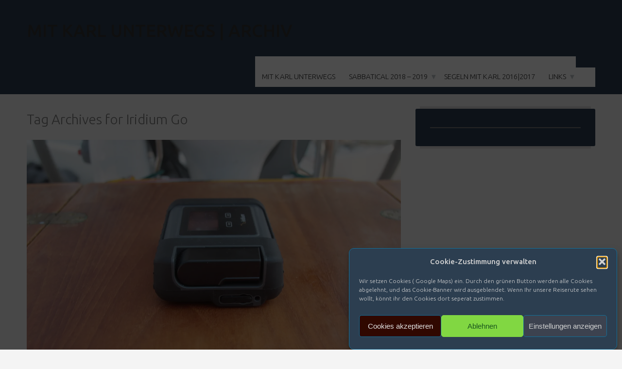

--- FILE ---
content_type: text/html; charset=UTF-8
request_url: https://mit-karl-unterwegs-zwei.de/tag/iridium-go/
body_size: 15086
content:

<!DOCTYPE html>
<html lang="de" class="no-js">
<head>
    <meta charset="UTF-8"/>
    <meta http-equiv="X-UA-Compatible" content="IE=edge">
    <meta name="viewport" content="width=device-width, initial-scale=1, maximum-scale=1, user-scalable=no">
    <link rel="profile" href="http://gmpg.org/xfn/11">
	<meta name='robots' content='index, follow, max-image-preview:large, max-snippet:-1, max-video-preview:-1' />

	<!-- This site is optimized with the Yoast SEO plugin v26.8 - https://yoast.com/product/yoast-seo-wordpress/ -->
	<title>Iridium Go Archive - mit Karl unterwegs | archiv</title>
	<link rel="canonical" href="https://mit-karl-unterwegs-zwei.de/tag/iridium-go/" />
	<meta property="og:locale" content="de_DE" />
	<meta property="og:type" content="article" />
	<meta property="og:title" content="Iridium Go Archive - mit Karl unterwegs | archiv" />
	<meta property="og:url" content="https://mit-karl-unterwegs-zwei.de/tag/iridium-go/" />
	<meta property="og:site_name" content="mit Karl unterwegs | archiv" />
	<meta name="twitter:card" content="summary_large_image" />
	<script type="application/ld+json" class="yoast-schema-graph">{"@context":"https://schema.org","@graph":[{"@type":"CollectionPage","@id":"https://mit-karl-unterwegs-zwei.de/tag/iridium-go/","url":"https://mit-karl-unterwegs-zwei.de/tag/iridium-go/","name":"Iridium Go Archive - mit Karl unterwegs | archiv","isPartOf":{"@id":"https://mit-karl-unterwegs-zwei.de/#website"},"primaryImageOfPage":{"@id":"https://mit-karl-unterwegs-zwei.de/tag/iridium-go/#primaryimage"},"image":{"@id":"https://mit-karl-unterwegs-zwei.de/tag/iridium-go/#primaryimage"},"thumbnailUrl":"https://i0.wp.com/mit-karl-unterwegs-zwei.de/wp-content/uploads/2018/02/IMG_2371-scaled.jpg?fit=2560%2C1707&ssl=1","breadcrumb":{"@id":"https://mit-karl-unterwegs-zwei.de/tag/iridium-go/#breadcrumb"},"inLanguage":"de"},{"@type":"ImageObject","inLanguage":"de","@id":"https://mit-karl-unterwegs-zwei.de/tag/iridium-go/#primaryimage","url":"https://i0.wp.com/mit-karl-unterwegs-zwei.de/wp-content/uploads/2018/02/IMG_2371-scaled.jpg?fit=2560%2C1707&ssl=1","contentUrl":"https://i0.wp.com/mit-karl-unterwegs-zwei.de/wp-content/uploads/2018/02/IMG_2371-scaled.jpg?fit=2560%2C1707&ssl=1","width":2560,"height":1707},{"@type":"BreadcrumbList","@id":"https://mit-karl-unterwegs-zwei.de/tag/iridium-go/#breadcrumb","itemListElement":[{"@type":"ListItem","position":1,"name":"Startseite","item":"https://mit-karl-unterwegs-zwei.de/"},{"@type":"ListItem","position":2,"name":"Iridium Go"}]},{"@type":"WebSite","@id":"https://mit-karl-unterwegs-zwei.de/#website","url":"https://mit-karl-unterwegs-zwei.de/","name":"mit Karl unterwegs | archiv","description":"sy karl  segeln im atlantik...","publisher":{"@id":"https://mit-karl-unterwegs-zwei.de/#organization"},"potentialAction":[{"@type":"SearchAction","target":{"@type":"EntryPoint","urlTemplate":"https://mit-karl-unterwegs-zwei.de/?s={search_term_string}"},"query-input":{"@type":"PropertyValueSpecification","valueRequired":true,"valueName":"search_term_string"}}],"inLanguage":"de"},{"@type":"Organization","@id":"https://mit-karl-unterwegs-zwei.de/#organization","name":"Mit Karl unterwegs","url":"https://mit-karl-unterwegs-zwei.de/","logo":{"@type":"ImageObject","inLanguage":"de","@id":"https://mit-karl-unterwegs-zwei.de/#/schema/logo/image/","url":"https://i0.wp.com/mit-karl-unterwegs.de/wp-content/uploads/2020/12/DSC_0621-scaled.jpg?fit=2560%2C1714","contentUrl":"https://i0.wp.com/mit-karl-unterwegs.de/wp-content/uploads/2020/12/DSC_0621-scaled.jpg?fit=2560%2C1714","width":2560,"height":1714,"caption":"Mit Karl unterwegs"},"image":{"@id":"https://mit-karl-unterwegs-zwei.de/#/schema/logo/image/"}}]}</script>
	<!-- / Yoast SEO plugin. -->


<link rel='dns-prefetch' href='//stats.wp.com' />
<link rel='dns-prefetch' href='//fonts.googleapis.com' />
<link rel='dns-prefetch' href='//v0.wordpress.com' />
<link rel='dns-prefetch' href='//jetpack.wordpress.com' />
<link rel='dns-prefetch' href='//s0.wp.com' />
<link rel='dns-prefetch' href='//public-api.wordpress.com' />
<link rel='dns-prefetch' href='//0.gravatar.com' />
<link rel='dns-prefetch' href='//1.gravatar.com' />
<link rel='dns-prefetch' href='//2.gravatar.com' />
<link rel='preconnect' href='//i0.wp.com' />
<link href='https://fonts.gstatic.com' crossorigin rel='preconnect' />
<link rel='preconnect' href='//c0.wp.com' />
<link rel="alternate" type="application/rss+xml" title="mit Karl unterwegs | archiv &raquo; Feed" href="https://mit-karl-unterwegs-zwei.de/feed/" />
<link rel="alternate" type="application/rss+xml" title="mit Karl unterwegs | archiv &raquo; Kommentar-Feed" href="https://mit-karl-unterwegs-zwei.de/comments/feed/" />
<link rel="alternate" type="application/rss+xml" title="mit Karl unterwegs | archiv &raquo; Iridium Go Schlagwort-Feed" href="https://mit-karl-unterwegs-zwei.de/tag/iridium-go/feed/" />
<style id='wp-img-auto-sizes-contain-inline-css' type='text/css'>
img:is([sizes=auto i],[sizes^="auto," i]){contain-intrinsic-size:3000px 1500px}
/*# sourceURL=wp-img-auto-sizes-contain-inline-css */
</style>
<style id='wp-emoji-styles-inline-css' type='text/css'>

	img.wp-smiley, img.emoji {
		display: inline !important;
		border: none !important;
		box-shadow: none !important;
		height: 1em !important;
		width: 1em !important;
		margin: 0 0.07em !important;
		vertical-align: -0.1em !important;
		background: none !important;
		padding: 0 !important;
	}
/*# sourceURL=wp-emoji-styles-inline-css */
</style>
<style id='wp-block-library-inline-css' type='text/css'>
:root{--wp-block-synced-color:#7a00df;--wp-block-synced-color--rgb:122,0,223;--wp-bound-block-color:var(--wp-block-synced-color);--wp-editor-canvas-background:#ddd;--wp-admin-theme-color:#007cba;--wp-admin-theme-color--rgb:0,124,186;--wp-admin-theme-color-darker-10:#006ba1;--wp-admin-theme-color-darker-10--rgb:0,107,160.5;--wp-admin-theme-color-darker-20:#005a87;--wp-admin-theme-color-darker-20--rgb:0,90,135;--wp-admin-border-width-focus:2px}@media (min-resolution:192dpi){:root{--wp-admin-border-width-focus:1.5px}}.wp-element-button{cursor:pointer}:root .has-very-light-gray-background-color{background-color:#eee}:root .has-very-dark-gray-background-color{background-color:#313131}:root .has-very-light-gray-color{color:#eee}:root .has-very-dark-gray-color{color:#313131}:root .has-vivid-green-cyan-to-vivid-cyan-blue-gradient-background{background:linear-gradient(135deg,#00d084,#0693e3)}:root .has-purple-crush-gradient-background{background:linear-gradient(135deg,#34e2e4,#4721fb 50%,#ab1dfe)}:root .has-hazy-dawn-gradient-background{background:linear-gradient(135deg,#faaca8,#dad0ec)}:root .has-subdued-olive-gradient-background{background:linear-gradient(135deg,#fafae1,#67a671)}:root .has-atomic-cream-gradient-background{background:linear-gradient(135deg,#fdd79a,#004a59)}:root .has-nightshade-gradient-background{background:linear-gradient(135deg,#330968,#31cdcf)}:root .has-midnight-gradient-background{background:linear-gradient(135deg,#020381,#2874fc)}:root{--wp--preset--font-size--normal:16px;--wp--preset--font-size--huge:42px}.has-regular-font-size{font-size:1em}.has-larger-font-size{font-size:2.625em}.has-normal-font-size{font-size:var(--wp--preset--font-size--normal)}.has-huge-font-size{font-size:var(--wp--preset--font-size--huge)}.has-text-align-center{text-align:center}.has-text-align-left{text-align:left}.has-text-align-right{text-align:right}.has-fit-text{white-space:nowrap!important}#end-resizable-editor-section{display:none}.aligncenter{clear:both}.items-justified-left{justify-content:flex-start}.items-justified-center{justify-content:center}.items-justified-right{justify-content:flex-end}.items-justified-space-between{justify-content:space-between}.screen-reader-text{border:0;clip-path:inset(50%);height:1px;margin:-1px;overflow:hidden;padding:0;position:absolute;width:1px;word-wrap:normal!important}.screen-reader-text:focus{background-color:#ddd;clip-path:none;color:#444;display:block;font-size:1em;height:auto;left:5px;line-height:normal;padding:15px 23px 14px;text-decoration:none;top:5px;width:auto;z-index:100000}html :where(.has-border-color){border-style:solid}html :where([style*=border-top-color]){border-top-style:solid}html :where([style*=border-right-color]){border-right-style:solid}html :where([style*=border-bottom-color]){border-bottom-style:solid}html :where([style*=border-left-color]){border-left-style:solid}html :where([style*=border-width]){border-style:solid}html :where([style*=border-top-width]){border-top-style:solid}html :where([style*=border-right-width]){border-right-style:solid}html :where([style*=border-bottom-width]){border-bottom-style:solid}html :where([style*=border-left-width]){border-left-style:solid}html :where(img[class*=wp-image-]){height:auto;max-width:100%}:where(figure){margin:0 0 1em}html :where(.is-position-sticky){--wp-admin--admin-bar--position-offset:var(--wp-admin--admin-bar--height,0px)}@media screen and (max-width:600px){html :where(.is-position-sticky){--wp-admin--admin-bar--position-offset:0px}}

/*# sourceURL=wp-block-library-inline-css */
</style><style id='wp-block-separator-inline-css' type='text/css'>
@charset "UTF-8";.wp-block-separator{border:none;border-top:2px solid}:root :where(.wp-block-separator.is-style-dots){height:auto;line-height:1;text-align:center}:root :where(.wp-block-separator.is-style-dots):before{color:currentColor;content:"···";font-family:serif;font-size:1.5em;letter-spacing:2em;padding-left:2em}.wp-block-separator.is-style-dots{background:none!important;border:none!important}
/*# sourceURL=https://c0.wp.com/c/6.9/wp-includes/blocks/separator/style.min.css */
</style>
<style id='global-styles-inline-css' type='text/css'>
:root{--wp--preset--aspect-ratio--square: 1;--wp--preset--aspect-ratio--4-3: 4/3;--wp--preset--aspect-ratio--3-4: 3/4;--wp--preset--aspect-ratio--3-2: 3/2;--wp--preset--aspect-ratio--2-3: 2/3;--wp--preset--aspect-ratio--16-9: 16/9;--wp--preset--aspect-ratio--9-16: 9/16;--wp--preset--color--black: #000000;--wp--preset--color--cyan-bluish-gray: #abb8c3;--wp--preset--color--white: #ffffff;--wp--preset--color--pale-pink: #f78da7;--wp--preset--color--vivid-red: #cf2e2e;--wp--preset--color--luminous-vivid-orange: #ff6900;--wp--preset--color--luminous-vivid-amber: #fcb900;--wp--preset--color--light-green-cyan: #7bdcb5;--wp--preset--color--vivid-green-cyan: #00d084;--wp--preset--color--pale-cyan-blue: #8ed1fc;--wp--preset--color--vivid-cyan-blue: #0693e3;--wp--preset--color--vivid-purple: #9b51e0;--wp--preset--gradient--vivid-cyan-blue-to-vivid-purple: linear-gradient(135deg,rgb(6,147,227) 0%,rgb(155,81,224) 100%);--wp--preset--gradient--light-green-cyan-to-vivid-green-cyan: linear-gradient(135deg,rgb(122,220,180) 0%,rgb(0,208,130) 100%);--wp--preset--gradient--luminous-vivid-amber-to-luminous-vivid-orange: linear-gradient(135deg,rgb(252,185,0) 0%,rgb(255,105,0) 100%);--wp--preset--gradient--luminous-vivid-orange-to-vivid-red: linear-gradient(135deg,rgb(255,105,0) 0%,rgb(207,46,46) 100%);--wp--preset--gradient--very-light-gray-to-cyan-bluish-gray: linear-gradient(135deg,rgb(238,238,238) 0%,rgb(169,184,195) 100%);--wp--preset--gradient--cool-to-warm-spectrum: linear-gradient(135deg,rgb(74,234,220) 0%,rgb(151,120,209) 20%,rgb(207,42,186) 40%,rgb(238,44,130) 60%,rgb(251,105,98) 80%,rgb(254,248,76) 100%);--wp--preset--gradient--blush-light-purple: linear-gradient(135deg,rgb(255,206,236) 0%,rgb(152,150,240) 100%);--wp--preset--gradient--blush-bordeaux: linear-gradient(135deg,rgb(254,205,165) 0%,rgb(254,45,45) 50%,rgb(107,0,62) 100%);--wp--preset--gradient--luminous-dusk: linear-gradient(135deg,rgb(255,203,112) 0%,rgb(199,81,192) 50%,rgb(65,88,208) 100%);--wp--preset--gradient--pale-ocean: linear-gradient(135deg,rgb(255,245,203) 0%,rgb(182,227,212) 50%,rgb(51,167,181) 100%);--wp--preset--gradient--electric-grass: linear-gradient(135deg,rgb(202,248,128) 0%,rgb(113,206,126) 100%);--wp--preset--gradient--midnight: linear-gradient(135deg,rgb(2,3,129) 0%,rgb(40,116,252) 100%);--wp--preset--font-size--small: 13px;--wp--preset--font-size--medium: 20px;--wp--preset--font-size--large: 36px;--wp--preset--font-size--x-large: 42px;--wp--preset--spacing--20: 0.44rem;--wp--preset--spacing--30: 0.67rem;--wp--preset--spacing--40: 1rem;--wp--preset--spacing--50: 1.5rem;--wp--preset--spacing--60: 2.25rem;--wp--preset--spacing--70: 3.38rem;--wp--preset--spacing--80: 5.06rem;--wp--preset--shadow--natural: 6px 6px 9px rgba(0, 0, 0, 0.2);--wp--preset--shadow--deep: 12px 12px 50px rgba(0, 0, 0, 0.4);--wp--preset--shadow--sharp: 6px 6px 0px rgba(0, 0, 0, 0.2);--wp--preset--shadow--outlined: 6px 6px 0px -3px rgb(255, 255, 255), 6px 6px rgb(0, 0, 0);--wp--preset--shadow--crisp: 6px 6px 0px rgb(0, 0, 0);}:where(.is-layout-flex){gap: 0.5em;}:where(.is-layout-grid){gap: 0.5em;}body .is-layout-flex{display: flex;}.is-layout-flex{flex-wrap: wrap;align-items: center;}.is-layout-flex > :is(*, div){margin: 0;}body .is-layout-grid{display: grid;}.is-layout-grid > :is(*, div){margin: 0;}:where(.wp-block-columns.is-layout-flex){gap: 2em;}:where(.wp-block-columns.is-layout-grid){gap: 2em;}:where(.wp-block-post-template.is-layout-flex){gap: 1.25em;}:where(.wp-block-post-template.is-layout-grid){gap: 1.25em;}.has-black-color{color: var(--wp--preset--color--black) !important;}.has-cyan-bluish-gray-color{color: var(--wp--preset--color--cyan-bluish-gray) !important;}.has-white-color{color: var(--wp--preset--color--white) !important;}.has-pale-pink-color{color: var(--wp--preset--color--pale-pink) !important;}.has-vivid-red-color{color: var(--wp--preset--color--vivid-red) !important;}.has-luminous-vivid-orange-color{color: var(--wp--preset--color--luminous-vivid-orange) !important;}.has-luminous-vivid-amber-color{color: var(--wp--preset--color--luminous-vivid-amber) !important;}.has-light-green-cyan-color{color: var(--wp--preset--color--light-green-cyan) !important;}.has-vivid-green-cyan-color{color: var(--wp--preset--color--vivid-green-cyan) !important;}.has-pale-cyan-blue-color{color: var(--wp--preset--color--pale-cyan-blue) !important;}.has-vivid-cyan-blue-color{color: var(--wp--preset--color--vivid-cyan-blue) !important;}.has-vivid-purple-color{color: var(--wp--preset--color--vivid-purple) !important;}.has-black-background-color{background-color: var(--wp--preset--color--black) !important;}.has-cyan-bluish-gray-background-color{background-color: var(--wp--preset--color--cyan-bluish-gray) !important;}.has-white-background-color{background-color: var(--wp--preset--color--white) !important;}.has-pale-pink-background-color{background-color: var(--wp--preset--color--pale-pink) !important;}.has-vivid-red-background-color{background-color: var(--wp--preset--color--vivid-red) !important;}.has-luminous-vivid-orange-background-color{background-color: var(--wp--preset--color--luminous-vivid-orange) !important;}.has-luminous-vivid-amber-background-color{background-color: var(--wp--preset--color--luminous-vivid-amber) !important;}.has-light-green-cyan-background-color{background-color: var(--wp--preset--color--light-green-cyan) !important;}.has-vivid-green-cyan-background-color{background-color: var(--wp--preset--color--vivid-green-cyan) !important;}.has-pale-cyan-blue-background-color{background-color: var(--wp--preset--color--pale-cyan-blue) !important;}.has-vivid-cyan-blue-background-color{background-color: var(--wp--preset--color--vivid-cyan-blue) !important;}.has-vivid-purple-background-color{background-color: var(--wp--preset--color--vivid-purple) !important;}.has-black-border-color{border-color: var(--wp--preset--color--black) !important;}.has-cyan-bluish-gray-border-color{border-color: var(--wp--preset--color--cyan-bluish-gray) !important;}.has-white-border-color{border-color: var(--wp--preset--color--white) !important;}.has-pale-pink-border-color{border-color: var(--wp--preset--color--pale-pink) !important;}.has-vivid-red-border-color{border-color: var(--wp--preset--color--vivid-red) !important;}.has-luminous-vivid-orange-border-color{border-color: var(--wp--preset--color--luminous-vivid-orange) !important;}.has-luminous-vivid-amber-border-color{border-color: var(--wp--preset--color--luminous-vivid-amber) !important;}.has-light-green-cyan-border-color{border-color: var(--wp--preset--color--light-green-cyan) !important;}.has-vivid-green-cyan-border-color{border-color: var(--wp--preset--color--vivid-green-cyan) !important;}.has-pale-cyan-blue-border-color{border-color: var(--wp--preset--color--pale-cyan-blue) !important;}.has-vivid-cyan-blue-border-color{border-color: var(--wp--preset--color--vivid-cyan-blue) !important;}.has-vivid-purple-border-color{border-color: var(--wp--preset--color--vivid-purple) !important;}.has-vivid-cyan-blue-to-vivid-purple-gradient-background{background: var(--wp--preset--gradient--vivid-cyan-blue-to-vivid-purple) !important;}.has-light-green-cyan-to-vivid-green-cyan-gradient-background{background: var(--wp--preset--gradient--light-green-cyan-to-vivid-green-cyan) !important;}.has-luminous-vivid-amber-to-luminous-vivid-orange-gradient-background{background: var(--wp--preset--gradient--luminous-vivid-amber-to-luminous-vivid-orange) !important;}.has-luminous-vivid-orange-to-vivid-red-gradient-background{background: var(--wp--preset--gradient--luminous-vivid-orange-to-vivid-red) !important;}.has-very-light-gray-to-cyan-bluish-gray-gradient-background{background: var(--wp--preset--gradient--very-light-gray-to-cyan-bluish-gray) !important;}.has-cool-to-warm-spectrum-gradient-background{background: var(--wp--preset--gradient--cool-to-warm-spectrum) !important;}.has-blush-light-purple-gradient-background{background: var(--wp--preset--gradient--blush-light-purple) !important;}.has-blush-bordeaux-gradient-background{background: var(--wp--preset--gradient--blush-bordeaux) !important;}.has-luminous-dusk-gradient-background{background: var(--wp--preset--gradient--luminous-dusk) !important;}.has-pale-ocean-gradient-background{background: var(--wp--preset--gradient--pale-ocean) !important;}.has-electric-grass-gradient-background{background: var(--wp--preset--gradient--electric-grass) !important;}.has-midnight-gradient-background{background: var(--wp--preset--gradient--midnight) !important;}.has-small-font-size{font-size: var(--wp--preset--font-size--small) !important;}.has-medium-font-size{font-size: var(--wp--preset--font-size--medium) !important;}.has-large-font-size{font-size: var(--wp--preset--font-size--large) !important;}.has-x-large-font-size{font-size: var(--wp--preset--font-size--x-large) !important;}
/*# sourceURL=global-styles-inline-css */
</style>

<style id='classic-theme-styles-inline-css' type='text/css'>
/*! This file is auto-generated */
.wp-block-button__link{color:#fff;background-color:#32373c;border-radius:9999px;box-shadow:none;text-decoration:none;padding:calc(.667em + 2px) calc(1.333em + 2px);font-size:1.125em}.wp-block-file__button{background:#32373c;color:#fff;text-decoration:none}
/*# sourceURL=/wp-includes/css/classic-themes.min.css */
</style>
<link rel='stylesheet' id='gp-bttp-style-css' href='https://mit-karl-unterwegs-zwei.de/wp-content/plugins/gp-back-to-top/css/fo-2019-11-01-0.55466700%201572633127.css?ver=2.0' type='text/css' media='all' />
<link rel='stylesheet' id='bwg_fonts-css' href='https://mit-karl-unterwegs-zwei.de/wp-content/plugins/photo-gallery/css/bwg-fonts/fonts.css?ver=0.0.1' type='text/css' media='all' />
<link rel='stylesheet' id='sumoselect-css' href='https://mit-karl-unterwegs-zwei.de/wp-content/plugins/photo-gallery/css/sumoselect.min.css?ver=3.4.6' type='text/css' media='all' />
<link rel='stylesheet' id='mCustomScrollbar-css' href='https://mit-karl-unterwegs-zwei.de/wp-content/plugins/photo-gallery/css/jquery.mCustomScrollbar.min.css?ver=3.1.5' type='text/css' media='all' />
<link rel='stylesheet' id='bwg_frontend-css' href='https://mit-karl-unterwegs-zwei.de/wp-content/plugins/photo-gallery/css/styles.min.css?ver=1.8.37' type='text/css' media='all' />
<link rel='stylesheet' id='coyote_np_style-css' href='https://mit-karl-unterwegs-zwei.de/wp-content/plugins/prev-and-next-lite/frontend/css/coyote-np-style.css?ver=6.9' type='text/css' media='all' />
<link rel='stylesheet' id='custom-style-css' href='https://mit-karl-unterwegs-zwei.de/wp-content/plugins/prev-and-next-lite/frontend/css/coyote-np-style.css?ver=6.9' type='text/css' media='all' />
<style id='custom-style-inline-css' type='text/css'>
.coyote-np-nav-prev h3, .coyote-np-nav-next h3{ font-family: inherit!important; font-weight: inherit!important; }.coyote-np-nav-prev h3 a, .coyote-np-nav-next h3 a{ color: #c63d2d!important; }.coyote-np-nav-prev h3 a:hover, .coyote-np-nav-next h3 a:hover{ color: #848484!important; }.np-thumb-text p{ font-family: inherit!important; color: #c42303!important; }.coyote-np-nav-prev .arrow-icon, .coyote-np-nav-next .arrow-icon{ border-color: !important; background: !important; }.coyote-np-nav-prev .np-content, .coyote-np-nav-next .np-content{ background: #043c87!important; }
/*# sourceURL=custom-style-inline-css */
</style>
<link rel='stylesheet' id='pgc-simply-gallery-plugin-lightbox-style-css' href='https://mit-karl-unterwegs-zwei.de/wp-content/plugins/simply-gallery-block/plugins/pgc_sgb_lightbox.min.style.css?ver=3.3.2' type='text/css' media='all' />
<link rel='stylesheet' id='cmplz-general-css' href='https://mit-karl-unterwegs-zwei.de/wp-content/plugins/complianz-gdpr/assets/css/cookieblocker.min.css?ver=1766004071' type='text/css' media='all' />
<link rel='stylesheet' id='the-best-blog-main-css' href='https://mit-karl-unterwegs-zwei.de/wp-content/themes/the-best-blog/assets/css/main.css?ver=6.9' type='text/css' media='all' />
<link rel='stylesheet' id='the-best-blog-fonts-css' href='https://fonts.googleapis.com/css?family=Ubuntu%3A400%2C500%2C700%7CLato%3A400%2C700%2C900' type='text/css' media='all' />
<link rel='stylesheet' id='the-best-blog-style-css' href='https://mit-karl-unterwegs-zwei.de/wp-content/themes/the-best-blog/style.css?ver=6.9' type='text/css' media='all' />
<link rel='stylesheet' id='ubuntu-css' href='https://fonts.googleapis.com/css2?family=Ubuntu%3Aital%2Cwght%400%2C300%3B0%2C400%3B0%2C500%3B0%2C600%3B0%2C700%3B1%2C300%3B1%2C400%3B1%2C500%3B1%2C600%3B1%2C700&#038;display=swap&#038;ver=6.9' type='text/css' media='all' />
<link rel='stylesheet' id='kirki_google_fonts-css' href='https://fonts.googleapis.com/css?family=Ubuntu%3A300&#038;subset' type='text/css' media='all' />
<link rel='stylesheet' id='kirki-styles-global-css' href='https://mit-karl-unterwegs-zwei.de/wp-content/themes/the-best-blog/framework/customizer/assets/css/kirki-styles.css' type='text/css' media='all' />
<style id='kirki-styles-global-inline-css' type='text/css'>
body{color:#7d7d7d;font-family:Ubuntu, Helvetica, Arial, sans-serif;font-size:15px;font-weight:300;line-height:1.57;}.post-title, .entry-title, .post-content h1, .post-content h2, .post-content h3, .post-content h4, .post-content h5, .post-content h6, .widget-title, blockquote::before{color:#D80E00;}.entry-content a, .entry-content a:link, .entry-content a:visited, .entry-content a:hover{color:#D12929;}h1, h2, h3, h4, h5, h6, .post-title, .entry-title, .post-content h1, .post-content h2, .post-content h3, .post-content h4, .post-content h5, .post-content h6, .widget-title{font-family:Ubuntu, Helvetica, Arial, sans-serif;}h1, h1.post-title, h1.entry-title{font-weight:300;}h2, h2.post-title, h2.entry-title{font-weight:300;}h3, .widget-title{font-weight:300;}
/*# sourceURL=kirki-styles-global-inline-css */
</style>
<link rel='stylesheet' id='yellow-pencil-animate-css' href='https://mit-karl-unterwegs-zwei.de/wp-content/plugins/yellow-pencil-visual-theme-customizer/public/css/animate.css?wypver=7.6.7&#038;ver=6.9' type='text/css' media='all' />
<script type="text/javascript" src="https://c0.wp.com/c/6.9/wp-includes/js/jquery/jquery.min.js" id="jquery-core-js"></script>
<script type="text/javascript" src="https://c0.wp.com/c/6.9/wp-includes/js/jquery/jquery-migrate.min.js" id="jquery-migrate-js"></script>
<script type="text/javascript" src="https://mit-karl-unterwegs-zwei.de/wp-content/plugins/photo-gallery/js/jquery.sumoselect.min.js?ver=3.4.6" id="sumoselect-js"></script>
<script type="text/javascript" src="https://mit-karl-unterwegs-zwei.de/wp-content/plugins/photo-gallery/js/tocca.min.js?ver=2.0.9" id="bwg_mobile-js"></script>
<script type="text/javascript" src="https://mit-karl-unterwegs-zwei.de/wp-content/plugins/photo-gallery/js/jquery.mCustomScrollbar.concat.min.js?ver=3.1.5" id="mCustomScrollbar-js"></script>
<script type="text/javascript" src="https://mit-karl-unterwegs-zwei.de/wp-content/plugins/photo-gallery/js/jquery.fullscreen.min.js?ver=0.6.0" id="jquery-fullscreen-js"></script>
<script type="text/javascript" id="bwg_frontend-js-extra">
/* <![CDATA[ */
var bwg_objectsL10n = {"bwg_field_required":"Feld ist erforderlich.","bwg_mail_validation":"Dies ist keine g\u00fcltige E-Mail-Adresse.","bwg_search_result":"Es gibt keine Bilder, die deiner Suche entsprechen.","bwg_select_tag":"Select Tag","bwg_order_by":"Order By","bwg_search":"Suchen","bwg_show_ecommerce":"Show Ecommerce","bwg_hide_ecommerce":"Hide Ecommerce","bwg_show_comments":"Kommentare anzeigen","bwg_hide_comments":"Kommentare ausblenden","bwg_restore":"Wiederherstellen","bwg_maximize":"Maximieren","bwg_fullscreen":"Vollbild","bwg_exit_fullscreen":"Vollbild verlassen","bwg_search_tag":"SEARCH...","bwg_tag_no_match":"No tags found","bwg_all_tags_selected":"All tags selected","bwg_tags_selected":"tags selected","play":"Wiedergeben","pause":"Pause","is_pro":"","bwg_play":"Wiedergeben","bwg_pause":"Pause","bwg_hide_info":"Info ausblenden","bwg_show_info":"Info anzeigen","bwg_hide_rating":"Hide rating","bwg_show_rating":"Show rating","ok":"Ok","cancel":"Cancel","select_all":"Select all","lazy_load":"0","lazy_loader":"https://mit-karl-unterwegs-zwei.de/wp-content/plugins/photo-gallery/images/ajax_loader.png","front_ajax":"0","bwg_tag_see_all":"see all tags","bwg_tag_see_less":"see less tags"};
//# sourceURL=bwg_frontend-js-extra
/* ]]> */
</script>
<script type="text/javascript" src="https://mit-karl-unterwegs-zwei.de/wp-content/plugins/photo-gallery/js/scripts.min.js?ver=1.8.37" id="bwg_frontend-js"></script>
<script type="text/javascript" src="https://mit-karl-unterwegs-zwei.de/wp-content/plugins/yellow-pencil-visual-theme-customizer/public/js/animation-events.js?wypver=7.6.7&amp;ver=6.9" id="yellow-pencil-library-js"></script>
<link rel="https://api.w.org/" href="https://mit-karl-unterwegs-zwei.de/wp-json/" /><link rel="alternate" title="JSON" type="application/json" href="https://mit-karl-unterwegs-zwei.de/wp-json/wp/v2/tags/52" /><link rel="EditURI" type="application/rsd+xml" title="RSD" href="https://mit-karl-unterwegs-zwei.de/xmlrpc.php?rsd" />
<meta name="generator" content="WordPress 6.9" />
<noscript><style>.simply-gallery-amp{ display: block !important; }</style></noscript><noscript><style>.sgb-preloader{ display: none !important; }</style></noscript>	<style>img#wpstats{display:none}</style>
					<style>.cmplz-hidden {
					display: none !important;
				}</style><link rel="icon" href="https://i0.wp.com/mit-karl-unterwegs-zwei.de/wp-content/uploads/2021/06/cropped-LOGOqudr.gif?fit=32%2C32&#038;ssl=1" sizes="32x32" />
<link rel="icon" href="https://i0.wp.com/mit-karl-unterwegs-zwei.de/wp-content/uploads/2021/06/cropped-LOGOqudr.gif?fit=192%2C189&#038;ssl=1" sizes="192x192" />
<link rel="apple-touch-icon" href="https://i0.wp.com/mit-karl-unterwegs-zwei.de/wp-content/uploads/2021/06/cropped-LOGOqudr.gif?fit=180%2C177&#038;ssl=1" />
<meta name="msapplication-TileImage" content="https://i0.wp.com/mit-karl-unterwegs-zwei.de/wp-content/uploads/2021/06/cropped-LOGOqudr.gif?fit=240%2C236&#038;ssl=1" />
<style id="yellow-pencil">
/*
	The following CSS codes are created by the YellowPencil plugin.
	https://yellowpencil.waspthemes.com/
*/
.right-sidebar .sidebar .widget{background-color:#2c3e50 !important;-webkit-box-shadow:none;box-shadow:none;}.sidebar .widget .search-submit{position:relative;top:-32px;background-color:#415c76;font-family:'Ubuntu', sans-serif;font-weight:400;border-color:#ecf0f1;left:8px;height:38px;-webkit-box-shadow:1px 2px 5px 0px rgba(0,0,0,0.7) inset;box-shadow:1px 2px 5px 0px rgba(0,0,0,0.7) inset;border-style:none;border-top-left-radius:15px;border-top-right-radius:15px;border-bottom-left-radius:15px;border-bottom-right-radius:15px;-webkit-animation-fill-mode:both;animation-fill-mode:both;-webkit-animation-timing-function:ease-in;animation-timing-function:ease-in;}.sidebar .widget h5{color:#bdc3c7;}.sidebar .widget select{font-family:'Ubuntu', sans-serif;color:#7f8c8d;background-color:#2c3e50;width:232px;height:38px;font-weight:300;font-style:italic;border-color:transparent;-webkit-transform:translatex(0px) translatey(0px);-ms-transform:translatex(0px) translatey(0px);transform:translatex(0px) translatey(0px);-webkit-box-shadow:1px 2px 5px 0px rgba(0,0,0,0.7) inset;box-shadow:1px 2px 5px 0px rgba(0,0,0,0.7) inset;letter-spacing:0.4px;border-top-left-radius:15px;border-top-right-radius:15px;border-bottom-left-radius:15px;border-bottom-right-radius:15px;}.sidebar ul a{color:#bdc3c7;}.sidebar ul span{color:#bdc3c7;}.sidebar label input[type=search]{background-color:#2c3e50;font-family:'Ubuntu', sans-serif;color:#ecf0f1;font-size:14px;line-height:16.8px;text-align:left;letter-spacing:1.9px;font-weight:300;border-color:transparent;-webkit-box-shadow:1px 2px 5px 0px rgba(0,0,0,0.7) inset;box-shadow:1px 2px 5px 0px rgba(0,0,0,0.7) inset;font-style:italic;border-top-left-radius:15px;border-top-right-radius:15px;border-bottom-left-radius:15px;border-bottom-right-radius:15px;}.main-content .author-bio{background-color:#2c3e50;display:inline-block;-webkit-transform:translatex(0px) translatey(0px) !important;-ms-transform:translatex(0px) translatey(0px) !important;transform:translatex(0px) translatey(0px) !important;}.bio-detail h4 a{color:#bdc3c7;}.site-content .author-bio h3{color:#bdc3c7;}.main-content .related-articles{background-color:#2c3e50;}.site-content .related-articles h3{color:#bdc3c7;}#comments h3{color:#bdc3c7;}#comments{background-color:#2c3e50;}.comments .thread-even article{background-color:#bdc3c7;}#footer-section .newsletter-subscription{background-color:#2c3e50;}#footer-section .footer-navigation{background-color:#2c3e50;-webkit-transform:translatex(0px) translatey(0px);-ms-transform:translatex(0px) translatey(0px);transform:translatex(0px) translatey(0px);}.footer-navigation .social-media h4{color:#182029;}.right-sidebar .comment-form-container{background-color:#2c3e50;}#reply-title{color:#bdc3c7;}#jetpack_remote_comment{background-color:#bdc3c7;background-image:none;}.hentry .entry-header h1{color:rgb(189,195,199);}.article-list .article h4{color:#ecf0f1;}.jp-relatedposts-items .jp-relatedposts-post-title .jp-relatedposts-post-a{color:#ecf0f1;}.coyote-np-nav-next .np-next span{-webkit-transform:translatex(0px) translatey(0px);-ms-transform:translatex(0px) translatey(0px);transform:translatex(0px) translatey(0px);background-color:#2ecc71;top:-52px;}.coyote-np-nav-prev .np-prev span{background-color:#c0392b;}.np-next h3 a{color:#ecf0f1 !important;}.coyote-np-nav-next .np-next .np-content{background-color:rgba(44,62,80,0.55) !important;}.np-prev h3 a{color:#ecf0f1 !important;}.coyote-np-nav-prev .np-prev .np-content{background-color:rgba(44,62,80,0.54) !important;}#menu-karl .menu-item span{color:#bdc3c7;text-align:right;line-height:1.7em;}#menu-karl .sub-menu a{background-color:rgb(44,62,80);color:#bdc3c7 !important;}#footer-section .newsletter-subscription .container{color:#2c3e50;}.main-content .right-sidebar .sidebar .widget .search-form label input[type=search]{text-decoration:none !important;}#main-navigation .site-search .icon-search{color:transparent;}.hentry .entry-content h1{color:#bdc3c7;}.hentry h2{color:#bdc3c7;}.right-sidebar .akismet_comment_form_privacy_notice a{color:#bdc3c7;}.right-sidebar .comment-form-container p{color:#27ae60;}.mc4wp-form-fields p input[type=email]{-webkit-transform:translatex(0px) translatey(0px);-ms-transform:translatex(0px) translatey(0px);transform:translatex(0px) translatey(0px);font-style:italic;font-weight:300;letter-spacing:1.1px;text-transform:capitalize;background-color:#2c3e50;border-color:transparent;border-style:none;-webkit-box-shadow:1px 2px 5px 0px rgba(0,0,0,0.7) inset !important;box-shadow:1px 2px 5px 0px rgba(0,0,0,0.7) inset !important;}.main-content .right-sidebar .sidebar #block-8 #mc4wp-form-1 .mc4wp-form-fields p input[type=email]{color:#ecf0f1 !important;}#block-8{border-color:#f1c40f !important;border-width:2px;}.mc4wp-form-fields p label{border-width:0px;color:#bdc3c7;font-size:19px;line-height:35.4px;}.main-content .right-sidebar .sidebar #block-8 #mc4wp-form-1 .mc4wp-form-fields p input{border-width:1px !important;background-color:transparent !important;padding-right:104px !important;color:#7f8c8d !important;}.mc4wp-form-fields p input{min-width:12px;font-family:'Ubuntu', sans-serif;-webkit-transform:translatex(0px) translatey(0px);-ms-transform:translatex(0px) translatey(0px);transform:translatex(0px) translatey(0px);font-size:14px;text-align:left !important;border-style:solid !important;font-style:italic;-webkit-animation-fill-mode:none !important;animation-fill-mode:none !important;-webkit-box-shadow:1px 2px 5px 0px rgba(0,0,0,0.7) inset !important;box-shadow:1px 2px 5px 0px rgba(0,0,0,0.7) inset !important;}.mc4wp-form-fields p span{font-size:16px;}.right-sidebar .sidebar #block-8 #mc4wp-form-1 .mc4wp-form-fields p label input[type=radio]{background-color:#e74c3c !important;}.mc4wp-form-fields p input[type=radio]{color:#e74c3c;margin-right:0px;}.comment-author-hans .comment-body p{color:#2c3e50;}.thread-even .comment-body .comment-content{color:#2c3e50;-webkit-transform:translatex(0px) translatey(0px);-ms-transform:translatex(0px) translatey(0px);transform:translatex(0px) translatey(0px);}.thread-even .comment-body p{color:#2c3e50;}.init .your-name input[type=text]{background-image:none !important;background-color:#bdc3c7;}.init p input[type=email]{background-image:none !important;background-color:#bdc3c7;}.init .your-subject input[type=text]{background-image:none !important;background-color:#bdc3c7;}.init .your-message textarea{background-image:none !important;background-color:#bdc3c7;}.init .captcha-id input[type=text]{background-image:none !important;background-color:#bdc3c7;}#footer-section .copyright-info{background-image:-webkit-linear-gradient(left, #bdc3c7 0%, #2c3e50 0%);background-image:-o-linear-gradient(left, #bdc3c7 0%, #2c3e50 0%);background-image:linear-gradient(to right, #bdc3c7 0%, #2c3e50 0%);}#jp-relatedposts .jp-relatedposts-headline em{color:#bdc3c7;font-size:18px;}.main-content .container .site-content .hentry .post-content .entry-content #jp-relatedposts .jp-relatedposts-headline em{line-height:4.4em !important;}.main-content .container .site-content .hentry .post-content .entry-content #mc4wp-form-1 .mc4wp-form-fields p label input[type=radio]{width:79px !important;}.site-content .hentry .post-content .entry-content #mc4wp-form-1 .mc4wp-form-fields p input{border-color:rgba(242,241,241,0) !important;background-color:#2c3e50 !important;}.main-content .container .site-content .hentry .post-content .entry-content #mc4wp-form-1 .mc4wp-form-fields p input{color:#7f8c8d !important;width:482px !important;}.sidebar .widget .search-submit.yp_onscreen{-webkit-animation-duration:1.52s !important;animation-duration:1.52s !important;-webkit-animation-name:push;animation-name:push;-webkit-animation-delay:0.56s !important;animation-delay:0.56s !important;}#wp-calendar caption{-webkit-box-shadow:none;box-shadow:none;color:#bdc3c7;text-transform:uppercase;font-size:19px;font-weight:500;text-align:left;-webkit-transform:translatex(-5px) translatey(0px) !important;-ms-transform:translatex(-5px) translatey(0px) !important;transform:translatex(-5px) translatey(0px) !important;position:relative;left:14px;}#site-header{background-image:-webkit-linear-gradient(left, #bdc3c7 0%, #2c3e50 0%);background-image:-o-linear-gradient(left, #bdc3c7 0%, #2c3e50 0%);background-image:linear-gradient(to right, #bdc3c7 0%, #2c3e50 0%);}#wp-calendar tr a{color:#c0392b;}#wp-calendar tr td{color:#bdc3c7;border-color:#ee0b0b;border-style:none;position:relative;left:-15px;top:-35px;}#wp-calendar tr th{background-color:#2c3e50;-webkit-box-shadow:none;box-shadow:none;position:relative;left:13px;color:#2c3e50;border-style:none;}.mc4wp-form-fields p input.yp_onscreen{-webkit-animation-duration:1s;animation-duration:1s;-webkit-animation-name:push;animation-name:push;-webkit-animation-delay:0s;animation-delay:0s;}.wp-calendar-nav .wp-calendar-nav-prev a{color:#bdc3c7 !important;text-align:left;text-transform:capitalize;text-decoration:underline;letter-spacing:2px;}#block-10 .wp-block-calendar nav{text-align:right !important;line-height:1em !important;position:relative;top:-23px;direction:ltr;font-size:15px;color:#bdc3c7 !important;}#wp-calendar tr .pad{border-style:none;}.main-content .right-sidebar .sidebar #block-10 .wp-block-calendar #wp-calendar caption{line-height:1em !important;}.hentry h2 span{color:#bdc3c7 !important;font-size:24px;}
</style></head>

<body data-cmplz=1 class="archive tag tag-iridium-go tag-52 wp-theme-the-best-blog non-logged-in full-width">
<!-- Header Section -->
<div id="header-section"
     class="no-billboard billboard-top">
    <!-- Billboard Section -->
	    <!-- End Billboard Section -->
    <!-- Site Header -->
    <div id="site-header">
        <div class="container">
            <!-- Either Logo or Text. Use logo if image is provided else use the one with <h1>. -->
			                <h1>
                    <a href="https://mit-karl-unterwegs-zwei.de/" class="logo">mit Karl unterwegs | archiv</a>
                </h1>
			            <nav id="main-navigation" class="top-bar" role="navigation">
				<div class="primary-menu"><ul id="menu-karl" class="menu"><li id="menu-item-1019" class="menu-item menu-item-type-custom menu-item-object-custom menu-item-1019"><a href="http://mit-karl-unterwegs.de">mit karl unterwegs</a></li>
<li id="menu-item-1146" class="menu-item menu-item-type-taxonomy menu-item-object-category menu-item-has-children menu-item-1146"><a href="https://mit-karl-unterwegs-zwei.de/category/allgemein/logbuch/">Sabbatical 2018 &#8211; 2019</a>
<ul class="sub-menu">
	<li id="menu-item-1357" class="menu-item menu-item-type-post_type menu-item-object-page menu-item-1357"><a href="https://mit-karl-unterwegs-zwei.de/route-2/">Unsere Route</a></li>
	<li id="menu-item-1635" class="menu-item menu-item-type-taxonomy menu-item-object-category menu-item-1635"><a href="https://mit-karl-unterwegs-zwei.de/category/allgemein/logbuch/">blog</a></li>
</ul>
</li>
<li id="menu-item-1233" class="menu-item menu-item-type-taxonomy menu-item-object-category menu-item-1233"><a href="https://mit-karl-unterwegs-zwei.de/category/allgemein/fotos/">Segeln mit Karl 2016|2017</a></li>
<li id="menu-item-1496" class="menu-item menu-item-type-post_type menu-item-object-page menu-item-has-children menu-item-1496"><a href="https://mit-karl-unterwegs-zwei.de/links/">Links</a>
<ul class="sub-menu">
	<li id="menu-item-14396" class="menu-item menu-item-type-post_type menu-item-object-page menu-item-14396"><a href="https://mit-karl-unterwegs-zwei.de/cookie-richtlinie-eu/">Cookie-Richtlinie (EU)</a></li>
	<li id="menu-item-16584" class="menu-item menu-item-type-post_type menu-item-object-page menu-item-privacy-policy menu-item-16584"><a rel="privacy-policy" href="https://mit-karl-unterwegs-zwei.de/datenschutz/">Datenschutzerklärung</a></li>
</ul>
</li>
</ul></div>                <div class="site-search">
                    <div class="icon-search">Search</div>
					<form role="search" method="get" class="search-form" action="https://mit-karl-unterwegs-zwei.de/">
				<label>
					<span class="screen-reader-text">Suche nach:</span>
					<input type="search" class="search-field" placeholder="Suchen …" value="" name="s" />
				</label>
				<input type="submit" class="search-submit" value="Suchen" />
			</form>                </div>
            </nav>
        </div>
    </div>
    <!-- End Site Header -->
</div>
<!-- End Header Section -->

    <div class="main-content" role="main">
        <div class="container right-sidebar">
            <main class="site-content" role="main">
				                    <header class="page-header">
                        <h1>
							Tag Archives for Iridium Go                        </h1>

						                    </header>

											
<article id="post-2791" class="post-2791 post type-post status-publish format-standard has-post-thumbnail hentry category-vorbereitung-und-erfahrunge tag-iridium tag-iridium-go">
    <!-- Article header -->
	        <figure class="post-media"><img width="2560" height="1707" src="https://mit-karl-unterwegs-zwei.de/wp-content/uploads/2018/02/IMG_2371-scaled.jpg" class="attachment-post-thumbnail size-post-thumbnail wp-post-image" alt="" decoding="async" fetchpriority="high" srcset="https://i0.wp.com/mit-karl-unterwegs-zwei.de/wp-content/uploads/2018/02/IMG_2371-scaled.jpg?w=2560&amp;ssl=1 2560w, https://i0.wp.com/mit-karl-unterwegs-zwei.de/wp-content/uploads/2018/02/IMG_2371-scaled.jpg?resize=300%2C200&amp;ssl=1 300w, https://i0.wp.com/mit-karl-unterwegs-zwei.de/wp-content/uploads/2018/02/IMG_2371-scaled.jpg?resize=1024%2C683&amp;ssl=1 1024w, https://i0.wp.com/mit-karl-unterwegs-zwei.de/wp-content/uploads/2018/02/IMG_2371-scaled.jpg?resize=768%2C512&amp;ssl=1 768w, https://i0.wp.com/mit-karl-unterwegs-zwei.de/wp-content/uploads/2018/02/IMG_2371-scaled.jpg?resize=1536%2C1024&amp;ssl=1 1536w, https://i0.wp.com/mit-karl-unterwegs-zwei.de/wp-content/uploads/2018/02/IMG_2371-scaled.jpg?resize=2048%2C1365&amp;ssl=1 2048w, https://i0.wp.com/mit-karl-unterwegs-zwei.de/wp-content/uploads/2018/02/IMG_2371-scaled.jpg?w=1600&amp;ssl=1 1600w, https://i0.wp.com/mit-karl-unterwegs-zwei.de/wp-content/uploads/2018/02/IMG_2371-scaled.jpg?w=2400&amp;ssl=1 2400w" sizes="(max-width: 2560px) 100vw, 2560px" /></figure>
	    <div class="post-content">
        <header class="entry-header">
			                <h2 class="post-title entry-title">
                    <a href="https://mit-karl-unterwegs-zwei.de/2018/02/04/immer-datenempfang/" rel="bookmark">Immer Datenempfang</a>
                </h2>
			
            <div class="entry-meta">
				<ul class="entry-meta"><li class="meta-author"><span class="meta-title">By</span><a href="https://mit-karl-unterwegs-zwei.de/author/hans/" rel="author">hans</a></li><li class="meta-date"><span class="meta-title">Posted On</span> 4. Februar 2018 </li><li class="meta-categories"><span class="meta-title">Category</span> <a href="https://mit-karl-unterwegs-zwei.de/category/allgemein/vorbereitung-und-erfahrunge/" rel="category tag">Refit | Erfahrungen</a> </li><li class="meta-tags"> <a href="https://mit-karl-unterwegs-zwei.de/tag/iridium/" rel="tag">iridium</a>, <a href="https://mit-karl-unterwegs-zwei.de/tag/iridium-go/" rel="tag">Iridium Go</a> </li><li><span class="meta-reply"><a href="https://mit-karl-unterwegs-zwei.de/2018/02/04/immer-datenempfang/#respond">Leave a comment</a></span></li></ul>            </div>
        </header>
        <!-- end entry-header -->

        <!-- Article content -->
        <div class="entry-content">
			<p>Da uns Kurzwelle zu aufwendig erscheint, haben wir uns für ein Satellitentelefon entschieden.  <a href="https://mit-karl-unterwegs-zwei.de/2018/02/04/immer-datenempfang/#more-2791" class="more-link">Read more</a></p>
        </div>
        <!-- end entry-content -->
		    </div>
</article>					
					<div class="pagination">
    <ul>
				    </ul>
</div>				            </main>
			
    <div class="sidebar" role="complementary">
		<aside id="block-12" class="widget widget_block">
<hr class="wp-block-separator"/>
</aside><!-- end widget -->    </div> <!-- end sidebar -->
        </div>
    </div><!-- end main-content -->


<!-- FOOTER -->
<div id="footer-section">
	    <div class="footer-navigation" role="contentinfo">
        <div class="container">
            <div class="footer-menu alignleft">
				<div class="menu-sonstiges-container"><ul id="menu-sonstiges" class="menu"><li id="menu-item-17307" class="menu-item menu-item-type-taxonomy menu-item-object-category menu-item-17307"><a href="https://mit-karl-unterwegs-zwei.de/category/allgemein/logbuch/">LOGBUCH</a></li>
<li id="menu-item-1172" class="menu-item menu-item-type-post_type menu-item-object-page menu-item-1172"><a href="https://mit-karl-unterwegs-zwei.de/impressum/">Impressum</a></li>
<li id="menu-item-1171" class="menu-item menu-item-type-post_type menu-item-object-page menu-item-privacy-policy menu-item-1171"><a rel="privacy-policy" href="https://mit-karl-unterwegs-zwei.de/datenschutz/">Datenschutzerklärung</a></li>
<li id="menu-item-14399" class="menu-item menu-item-type-post_type menu-item-object-page menu-item-14399"><a href="https://mit-karl-unterwegs-zwei.de/cookie-richtlinie-eu/">Cookie-Richtlinie (EU)</a></li>
</ul></div>            </div>
			        </div>
    </div>
    <div class="copyright-info">
        <div class="container">
            <div class="copyright alignleft">Copyright &copy; 2026                <a href="https://mit-karl-unterwegs-zwei.de">mit Karl unterwegs | archiv</a> All Right Reserved.            </div>
            <div class="author-info alignright">designed by<a href="http://bestpressthemes.com/" target="_blank">Best Press Theme</a></div>
        </div>
    </div>
</div>

<script type="speculationrules">
{"prefetch":[{"source":"document","where":{"and":[{"href_matches":"/*"},{"not":{"href_matches":["/wp-*.php","/wp-admin/*","/wp-content/uploads/*","/wp-content/*","/wp-content/plugins/*","/wp-content/themes/the-best-blog/*","/*\\?(.+)"]}},{"not":{"selector_matches":"a[rel~=\"nofollow\"]"}},{"not":{"selector_matches":".no-prefetch, .no-prefetch a"}}]},"eagerness":"conservative"}]}
</script>

<!-- Consent Management powered by Complianz | GDPR/CCPA Cookie Consent https://wordpress.org/plugins/complianz-gdpr -->
<div id="cmplz-cookiebanner-container"><div class="cmplz-cookiebanner cmplz-hidden banner-1 bottom-right-minimal optin cmplz-bottom-right cmplz-categories-type-view-preferences" aria-modal="true" data-nosnippet="true" role="dialog" aria-live="polite" aria-labelledby="cmplz-header-1-optin" aria-describedby="cmplz-message-1-optin">
	<div class="cmplz-header">
		<div class="cmplz-logo"></div>
		<div class="cmplz-title" id="cmplz-header-1-optin">Cookie-Zustimmung verwalten</div>
		<div class="cmplz-close" tabindex="0" role="button" aria-label="Dialog schließen">
			<svg aria-hidden="true" focusable="false" data-prefix="fas" data-icon="times" class="svg-inline--fa fa-times fa-w-11" role="img" xmlns="http://www.w3.org/2000/svg" viewBox="0 0 352 512"><path fill="currentColor" d="M242.72 256l100.07-100.07c12.28-12.28 12.28-32.19 0-44.48l-22.24-22.24c-12.28-12.28-32.19-12.28-44.48 0L176 189.28 75.93 89.21c-12.28-12.28-32.19-12.28-44.48 0L9.21 111.45c-12.28 12.28-12.28 32.19 0 44.48L109.28 256 9.21 356.07c-12.28 12.28-12.28 32.19 0 44.48l22.24 22.24c12.28 12.28 32.2 12.28 44.48 0L176 322.72l100.07 100.07c12.28 12.28 32.2 12.28 44.48 0l22.24-22.24c12.28-12.28 12.28-32.19 0-44.48L242.72 256z"></path></svg>
		</div>
	</div>

	<div class="cmplz-divider cmplz-divider-header"></div>
	<div class="cmplz-body">
		<div class="cmplz-message" id="cmplz-message-1-optin">Wir setzen Cookies ( Google Maps) ein. Durch den grünen Button werden alle Cookies  abgelehnt, und das Cookie-Banner wird ausgeblendet. Wenn Ihr unsere Reiserute sehen wollt, könnt ihr den Cookies dort seperat zustimmen.</div>
		<!-- categories start -->
		<div class="cmplz-categories">
			<details class="cmplz-category cmplz-functional" >
				<summary>
						<span class="cmplz-category-header">
							<span class="cmplz-category-title">Funktional</span>
							<span class='cmplz-always-active'>
								<span class="cmplz-banner-checkbox">
									<input type="checkbox"
										   id="cmplz-functional-optin"
										   data-category="cmplz_functional"
										   class="cmplz-consent-checkbox cmplz-functional"
										   size="40"
										   value="1"/>
									<label class="cmplz-label" for="cmplz-functional-optin"><span class="screen-reader-text">Funktional</span></label>
								</span>
								Immer aktiv							</span>
							<span class="cmplz-icon cmplz-open">
								<svg xmlns="http://www.w3.org/2000/svg" viewBox="0 0 448 512"  height="18" ><path d="M224 416c-8.188 0-16.38-3.125-22.62-9.375l-192-192c-12.5-12.5-12.5-32.75 0-45.25s32.75-12.5 45.25 0L224 338.8l169.4-169.4c12.5-12.5 32.75-12.5 45.25 0s12.5 32.75 0 45.25l-192 192C240.4 412.9 232.2 416 224 416z"/></svg>
							</span>
						</span>
				</summary>
				<div class="cmplz-description">
					<span class="cmplz-description-functional">Die technische Speicherung oder der Zugang ist unbedingt erforderlich für den rechtmäßigen Zweck, die Nutzung eines bestimmten Dienstes zu ermöglichen, der vom Teilnehmer oder Nutzer ausdrücklich gewünscht wird, oder für den alleinigen Zweck, die Übertragung einer Nachricht über ein elektronisches Kommunikationsnetz durchzuführen.</span>
				</div>
			</details>

			<details class="cmplz-category cmplz-preferences" >
				<summary>
						<span class="cmplz-category-header">
							<span class="cmplz-category-title">Vorlieben</span>
							<span class="cmplz-banner-checkbox">
								<input type="checkbox"
									   id="cmplz-preferences-optin"
									   data-category="cmplz_preferences"
									   class="cmplz-consent-checkbox cmplz-preferences"
									   size="40"
									   value="1"/>
								<label class="cmplz-label" for="cmplz-preferences-optin"><span class="screen-reader-text">Vorlieben</span></label>
							</span>
							<span class="cmplz-icon cmplz-open">
								<svg xmlns="http://www.w3.org/2000/svg" viewBox="0 0 448 512"  height="18" ><path d="M224 416c-8.188 0-16.38-3.125-22.62-9.375l-192-192c-12.5-12.5-12.5-32.75 0-45.25s32.75-12.5 45.25 0L224 338.8l169.4-169.4c12.5-12.5 32.75-12.5 45.25 0s12.5 32.75 0 45.25l-192 192C240.4 412.9 232.2 416 224 416z"/></svg>
							</span>
						</span>
				</summary>
				<div class="cmplz-description">
					<span class="cmplz-description-preferences">Die technische Speicherung oder der Zugriff ist für den rechtmäßigen Zweck der Speicherung von Präferenzen erforderlich, die nicht vom Abonnenten oder Benutzer angefordert wurden.</span>
				</div>
			</details>

			<details class="cmplz-category cmplz-statistics" >
				<summary>
						<span class="cmplz-category-header">
							<span class="cmplz-category-title">Statistiken</span>
							<span class="cmplz-banner-checkbox">
								<input type="checkbox"
									   id="cmplz-statistics-optin"
									   data-category="cmplz_statistics"
									   class="cmplz-consent-checkbox cmplz-statistics"
									   size="40"
									   value="1"/>
								<label class="cmplz-label" for="cmplz-statistics-optin"><span class="screen-reader-text">Statistiken</span></label>
							</span>
							<span class="cmplz-icon cmplz-open">
								<svg xmlns="http://www.w3.org/2000/svg" viewBox="0 0 448 512"  height="18" ><path d="M224 416c-8.188 0-16.38-3.125-22.62-9.375l-192-192c-12.5-12.5-12.5-32.75 0-45.25s32.75-12.5 45.25 0L224 338.8l169.4-169.4c12.5-12.5 32.75-12.5 45.25 0s12.5 32.75 0 45.25l-192 192C240.4 412.9 232.2 416 224 416z"/></svg>
							</span>
						</span>
				</summary>
				<div class="cmplz-description">
					<span class="cmplz-description-statistics">Die technische Speicherung oder der Zugriff, der ausschließlich zu statistischen Zwecken erfolgt.</span>
					<span class="cmplz-description-statistics-anonymous">Die technische Speicherung oder der Zugriff, der ausschließlich zu anonymen statistischen Zwecken verwendet wird. Ohne eine Vorladung, die freiwillige Zustimmung deines Internetdienstanbieters oder zusätzliche Aufzeichnungen von Dritten können die zu diesem Zweck gespeicherten oder abgerufenen Informationen allein in der Regel nicht dazu verwendet werden, dich zu identifizieren.</span>
				</div>
			</details>
			<details class="cmplz-category cmplz-marketing" >
				<summary>
						<span class="cmplz-category-header">
							<span class="cmplz-category-title">Marketing</span>
							<span class="cmplz-banner-checkbox">
								<input type="checkbox"
									   id="cmplz-marketing-optin"
									   data-category="cmplz_marketing"
									   class="cmplz-consent-checkbox cmplz-marketing"
									   size="40"
									   value="1"/>
								<label class="cmplz-label" for="cmplz-marketing-optin"><span class="screen-reader-text">Marketing</span></label>
							</span>
							<span class="cmplz-icon cmplz-open">
								<svg xmlns="http://www.w3.org/2000/svg" viewBox="0 0 448 512"  height="18" ><path d="M224 416c-8.188 0-16.38-3.125-22.62-9.375l-192-192c-12.5-12.5-12.5-32.75 0-45.25s32.75-12.5 45.25 0L224 338.8l169.4-169.4c12.5-12.5 32.75-12.5 45.25 0s12.5 32.75 0 45.25l-192 192C240.4 412.9 232.2 416 224 416z"/></svg>
							</span>
						</span>
				</summary>
				<div class="cmplz-description">
					<span class="cmplz-description-marketing">Die technische Speicherung oder der Zugriff ist erforderlich, um Nutzerprofile zu erstellen, um Werbung zu versenden oder um den Nutzer auf einer Website oder über mehrere Websites hinweg zu ähnlichen Marketingzwecken zu verfolgen.</span>
				</div>
			</details>
		</div><!-- categories end -->
			</div>

	<div class="cmplz-links cmplz-information">
		<ul>
			<li><a class="cmplz-link cmplz-manage-options cookie-statement" href="#" data-relative_url="#cmplz-manage-consent-container">Optionen verwalten</a></li>
			<li><a class="cmplz-link cmplz-manage-third-parties cookie-statement" href="#" data-relative_url="#cmplz-cookies-overview">Dienste verwalten</a></li>
			<li><a class="cmplz-link cmplz-manage-vendors tcf cookie-statement" href="#" data-relative_url="#cmplz-tcf-wrapper">Verwalten von {vendor_count}-Lieferanten</a></li>
			<li><a class="cmplz-link cmplz-external cmplz-read-more-purposes tcf" target="_blank" rel="noopener noreferrer nofollow" href="https://cookiedatabase.org/tcf/purposes/" aria-label="Weitere Informationen zu den Zwecken von TCF findest du in der Cookie-Datenbank.">Lese mehr über diese Zwecke</a></li>
		</ul>
			</div>

	<div class="cmplz-divider cmplz-footer"></div>

	<div class="cmplz-buttons">
		<button class="cmplz-btn cmplz-accept">Cookies akzeptieren</button>
		<button class="cmplz-btn cmplz-deny">Ablehnen</button>
		<button class="cmplz-btn cmplz-view-preferences">Einstellungen anzeigen</button>
		<button class="cmplz-btn cmplz-save-preferences">Einstellungen speichern</button>
		<a class="cmplz-btn cmplz-manage-options tcf cookie-statement" href="#" data-relative_url="#cmplz-manage-consent-container">Einstellungen anzeigen</a>
			</div>

	
	<div class="cmplz-documents cmplz-links">
		<ul>
			<li><a class="cmplz-link cookie-statement" href="#" data-relative_url="">{title}</a></li>
			<li><a class="cmplz-link privacy-statement" href="#" data-relative_url="">{title}</a></li>
			<li><a class="cmplz-link impressum" href="#" data-relative_url="">{title}</a></li>
		</ul>
			</div>
</div>
</div>
					<div id="cmplz-manage-consent" data-nosnippet="true"><button class="cmplz-btn cmplz-hidden cmplz-manage-consent manage-consent-1">Zustimmung verwalten</button>

</div><script type="text/javascript" src="https://mit-karl-unterwegs-zwei.de/wp-content/plugins/gp-back-to-top/js/gp-bttp.js?ver=2.0" id="gp-bttp-jquery-js"></script>
<script type="text/javascript" id="pgc-simply-gallery-plugin-lightbox-script-js-extra">
/* <![CDATA[ */
var PGC_SGB_LIGHTBOX = {"lightboxPreset":null,"postType":"post","lightboxSettigs":""};
//# sourceURL=pgc-simply-gallery-plugin-lightbox-script-js-extra
/* ]]> */
</script>
<script type="text/javascript" src="https://mit-karl-unterwegs-zwei.de/wp-content/plugins/simply-gallery-block/plugins/pgc_sgb_lightbox.min.js?ver=3.3.2" id="pgc-simply-gallery-plugin-lightbox-script-js"></script>
<script type="text/javascript" src="https://mit-karl-unterwegs-zwei.de/wp-content/themes/the-best-blog/assets/js/owl.carousel.js?ver=6.9" id="owl-carousel-js"></script>
<script type="text/javascript" src="https://mit-karl-unterwegs-zwei.de/wp-content/themes/the-best-blog/assets/js/jquery.slimmenu.js?ver=6.9" id="slimmenu-js"></script>
<script type="text/javascript" src="https://mit-karl-unterwegs-zwei.de/wp-content/themes/the-best-blog/assets/js/scripts.js?ver=6.9" id="the-best-blog-custom-scripts-js"></script>
<script type="text/javascript" id="jetpack-stats-js-before">
/* <![CDATA[ */
_stq = window._stq || [];
_stq.push([ "view", {"v":"ext","blog":"203881760","post":"0","tz":"1","srv":"mit-karl-unterwegs-zwei.de","arch_tag":"iridium-go","arch_results":"1","j":"1:15.4"} ]);
_stq.push([ "clickTrackerInit", "203881760", "0" ]);
//# sourceURL=jetpack-stats-js-before
/* ]]> */
</script>
<script data-service="jetpack-statistics" data-category="statistics" type="text/plain" data-cmplz-src="https://stats.wp.com/e-202604.js" id="jetpack-stats-js" defer="defer" data-wp-strategy="defer"></script>
<script type="text/javascript" id="cmplz-cookiebanner-js-extra">
/* <![CDATA[ */
var complianz = {"prefix":"cmplz_","user_banner_id":"1","set_cookies":[],"block_ajax_content":"0","banner_version":"62","version":"7.4.4.2","store_consent":"","do_not_track_enabled":"","consenttype":"optin","region":"eu","geoip":"","dismiss_timeout":"","disable_cookiebanner":"","soft_cookiewall":"1","dismiss_on_scroll":"","cookie_expiry":"365","url":"https://mit-karl-unterwegs-zwei.de/wp-json/complianz/v1/","locale":"lang=de&locale=de_DE","set_cookies_on_root":"0","cookie_domain":"","current_policy_id":"16","cookie_path":"/","categories":{"statistics":"Statistiken","marketing":"Marketing"},"tcf_active":"","placeholdertext":"Bitte hier klicken, um die Marketing-Cookies zu akzeptieren und diesen Inhalt zu aktivieren","css_file":"https://mit-karl-unterwegs-zwei.de/wp-content/uploads/complianz/css/banner-{banner_id}-{type}.css?v=62","page_links":{"eu":{"cookie-statement":{"title":"Cookie-Richtlinie ","url":"https://mit-karl-unterwegs-zwei.de/cookie-richtlinie-eu/"},"privacy-statement":{"title":"Datenschutzerkl\u00e4rung","url":"https://mit-karl-unterwegs-zwei.de/datenschutz/"},"impressum":{"title":"Impressum","url":"https://mit-karl-unterwegs-zwei.de/impressum/"}},"us":{"impressum":{"title":"Impressum","url":"https://mit-karl-unterwegs-zwei.de/impressum/"}},"uk":{"impressum":{"title":"Impressum","url":"https://mit-karl-unterwegs-zwei.de/impressum/"}},"ca":{"impressum":{"title":"Impressum","url":"https://mit-karl-unterwegs-zwei.de/impressum/"}},"au":{"impressum":{"title":"Impressum","url":"https://mit-karl-unterwegs-zwei.de/impressum/"}},"za":{"impressum":{"title":"Impressum","url":"https://mit-karl-unterwegs-zwei.de/impressum/"}},"br":{"impressum":{"title":"Impressum","url":"https://mit-karl-unterwegs-zwei.de/impressum/"}}},"tm_categories":"","forceEnableStats":"","preview":"","clean_cookies":"","aria_label":"Bitte hier klicken, um die Marketing-Cookies zu akzeptieren und diesen Inhalt zu aktivieren"};
//# sourceURL=cmplz-cookiebanner-js-extra
/* ]]> */
</script>
<script defer type="text/javascript" src="https://mit-karl-unterwegs-zwei.de/wp-content/plugins/complianz-gdpr/cookiebanner/js/complianz.min.js?ver=1766004072" id="cmplz-cookiebanner-js"></script>
<script id="wp-emoji-settings" type="application/json">
{"baseUrl":"https://s.w.org/images/core/emoji/17.0.2/72x72/","ext":".png","svgUrl":"https://s.w.org/images/core/emoji/17.0.2/svg/","svgExt":".svg","source":{"concatemoji":"https://mit-karl-unterwegs-zwei.de/wp-includes/js/wp-emoji-release.min.js?ver=6.9"}}
</script>
<script type="module">
/* <![CDATA[ */
/*! This file is auto-generated */
const a=JSON.parse(document.getElementById("wp-emoji-settings").textContent),o=(window._wpemojiSettings=a,"wpEmojiSettingsSupports"),s=["flag","emoji"];function i(e){try{var t={supportTests:e,timestamp:(new Date).valueOf()};sessionStorage.setItem(o,JSON.stringify(t))}catch(e){}}function c(e,t,n){e.clearRect(0,0,e.canvas.width,e.canvas.height),e.fillText(t,0,0);t=new Uint32Array(e.getImageData(0,0,e.canvas.width,e.canvas.height).data);e.clearRect(0,0,e.canvas.width,e.canvas.height),e.fillText(n,0,0);const a=new Uint32Array(e.getImageData(0,0,e.canvas.width,e.canvas.height).data);return t.every((e,t)=>e===a[t])}function p(e,t){e.clearRect(0,0,e.canvas.width,e.canvas.height),e.fillText(t,0,0);var n=e.getImageData(16,16,1,1);for(let e=0;e<n.data.length;e++)if(0!==n.data[e])return!1;return!0}function u(e,t,n,a){switch(t){case"flag":return n(e,"\ud83c\udff3\ufe0f\u200d\u26a7\ufe0f","\ud83c\udff3\ufe0f\u200b\u26a7\ufe0f")?!1:!n(e,"\ud83c\udde8\ud83c\uddf6","\ud83c\udde8\u200b\ud83c\uddf6")&&!n(e,"\ud83c\udff4\udb40\udc67\udb40\udc62\udb40\udc65\udb40\udc6e\udb40\udc67\udb40\udc7f","\ud83c\udff4\u200b\udb40\udc67\u200b\udb40\udc62\u200b\udb40\udc65\u200b\udb40\udc6e\u200b\udb40\udc67\u200b\udb40\udc7f");case"emoji":return!a(e,"\ud83e\u1fac8")}return!1}function f(e,t,n,a){let r;const o=(r="undefined"!=typeof WorkerGlobalScope&&self instanceof WorkerGlobalScope?new OffscreenCanvas(300,150):document.createElement("canvas")).getContext("2d",{willReadFrequently:!0}),s=(o.textBaseline="top",o.font="600 32px Arial",{});return e.forEach(e=>{s[e]=t(o,e,n,a)}),s}function r(e){var t=document.createElement("script");t.src=e,t.defer=!0,document.head.appendChild(t)}a.supports={everything:!0,everythingExceptFlag:!0},new Promise(t=>{let n=function(){try{var e=JSON.parse(sessionStorage.getItem(o));if("object"==typeof e&&"number"==typeof e.timestamp&&(new Date).valueOf()<e.timestamp+604800&&"object"==typeof e.supportTests)return e.supportTests}catch(e){}return null}();if(!n){if("undefined"!=typeof Worker&&"undefined"!=typeof OffscreenCanvas&&"undefined"!=typeof URL&&URL.createObjectURL&&"undefined"!=typeof Blob)try{var e="postMessage("+f.toString()+"("+[JSON.stringify(s),u.toString(),c.toString(),p.toString()].join(",")+"));",a=new Blob([e],{type:"text/javascript"});const r=new Worker(URL.createObjectURL(a),{name:"wpTestEmojiSupports"});return void(r.onmessage=e=>{i(n=e.data),r.terminate(),t(n)})}catch(e){}i(n=f(s,u,c,p))}t(n)}).then(e=>{for(const n in e)a.supports[n]=e[n],a.supports.everything=a.supports.everything&&a.supports[n],"flag"!==n&&(a.supports.everythingExceptFlag=a.supports.everythingExceptFlag&&a.supports[n]);var t;a.supports.everythingExceptFlag=a.supports.everythingExceptFlag&&!a.supports.flag,a.supports.everything||((t=a.source||{}).concatemoji?r(t.concatemoji):t.wpemoji&&t.twemoji&&(r(t.twemoji),r(t.wpemoji)))});
//# sourceURL=https://mit-karl-unterwegs-zwei.de/wp-includes/js/wp-emoji-loader.min.js
/* ]]> */
</script>
</body>
</html>

--- FILE ---
content_type: text/css
request_url: https://mit-karl-unterwegs-zwei.de/wp-content/themes/the-best-blog/assets/css/main.css?ver=6.9
body_size: 9995
content:
/**
 * Foundation for Sites by ZURB
 * Version 6.3.1
 * foundation.zurb.com
 * Licensed under MIT Open Source
 */
/* http://meyerweb.com/eric/tools/css/reset/ 
   v2.0 | 20110126
   License: none (public domain)
*/
html, body, div, span, applet, object, iframe, h1, h2, h3, h4, h5, h6, p, blockquote, pre, a, abbr, acronym, address, big, cite, code, del, dfn, em, img, ins, kbd, q, s, samp, small, strike, strong, sub, sup, tt, var, b, u, i, center, dl, dt, dd, ol, ul, li, fieldset, form, label, legend, table, caption, tbody, tfoot, thead, tr, th, td, article, aside, canvas, details, embed, figure, figcaption, footer, header, menu, nav, output, ruby, section, summary, time, mark, audio, video {
  margin: 0;
  padding: 0;
  border: 0;
  font-size: 100%;
  font: inherit;
  vertical-align: baseline; }

/* HTML5 display-role reset for older browsers */
article, aside, details, figcaption, figure, footer, header, menu, nav, section {
  display: block; }

body {
  line-height: 1; }

ol, ul {
  list-style: none; }

blockquote, q {
  quotes: none; }

blockquote:before, blockquote:after {
  content: '';
  content: none; }

q:before, q:after {
  content: '';
  content: none; }

table {
  border-collapse: collapse;
  border-spacing: 0; }

@font-face {
  font-family: 'icomoon';
  src: url("../fonts/icomoon.eot?6hk7uy");
  src: url("../fonts/icomoon.eot?#iefix6hk7uy") format("embedded-opentype"), url("../fonts/icomoon.ttf?6hk7uy") format("truetype"), url("../fonts/icomoon.woff?6hk7uy") format("woff"), url("../fonts/icomoon.svg?6hk7uy#icomoon") format("svg");
  font-weight: normal;
  font-style: normal; }

body {
  font-family: "Ubuntu", sans-serif;
  background-color: #f4f4f4;
  color: #7d7d7d;
  line-height: 1.5; }

* {
  box-sizing: border-box; }

.container {
  max-width: 75rem;
  margin-right: auto;
  margin-left: auto; }
  .container::before, .container::after {
    display: table;
    content: ' '; }
  .container::after {
    clear: both; }

a {
  color: #ff9933;
  transition: 0.15s; }
  a:hover {
    text-decoration: none; }

p {
  color: #7d7d7d;
  font-size: 0.875rem;
  line-height: 1.7; }

h1, h2, h3, h4, h5, h6 {
  font-family: "Ubuntu", sans-serif;
  font-weight: 500;
  margin-bottom: 0.75em; }

h1 {
  font-size: 1.75rem; }

h2 {
  font-size: 1.5rem; }

h3 {
  font-size: 1.25rem; }

h4 {
  font-size: 1rem; }

h5 {
  font-size: 0.75rem; }

@media screen and (max-width: 48em) {
  body h1 {
    font-size: 10vw !important; } }

@media screen and (max-width: 48em) {
  body h2 {
    font-size: 5vw !important; } }

@media screen and (max-width: 39.9375em) {
  body h2 {
    font-size: 6vw !important; } }

@media screen and (max-width: 48em) {
  body h3 {
    font-size: 4vw !important; } }

@media screen and (max-width: 39.9375em) {
  body h3 {
    font-size: 5vw !important; } }

@media screen and (max-width: 48em) {
  body h4 {
    font-size: 3vw !important; } }

@media screen and (max-width: 39.9375em) {
  body h4 {
    font-size: 4vw !important; } }

@media screen and (max-width: 48em) {
  body h5 {
    font-size: 2vw !important; } }

@media screen and (max-width: 39.9375em) {
  body h5 {
    font-size: 3vw !important; } }

@media screen and (max-width: 48em) {
  body h6 {
    font-size: 2vw !important; } }

@media screen and (max-width: 39.9375em) {
  body h6 {
    font-size: 3vw !important; } }

td,
th {
  padding: 10px 12px;
  border: 1px solid #CCC; }

th {
  font-weight: 700;
  text-align: left; }

dl dt {
  font-weight: bold;
  padding-bottom: 5px; }

dl dd {
  padding-left: 20px;
  margin-bottom: 10px; }

abbr {
  cursor: help;
  border-bottom: 1px dotted #ff9933; }

.entry-content ul {
  padding-left: 30px; }
  .entry-content ul li {
    padding-left: 15px;
    padding-bottom: 10px;
    position: relative; }
    .entry-content ul li:before {
      content: "\203A";
      position: absolute;
      left: 0;
      top: 2px;
      font-size: 1.125rem;
      line-height: 1; }

.entry-content ol {
  padding-left: 30px;
  list-style-type: decimal; }
  .entry-content ol ol {
    list-style-type: lower-alpha; }
    .entry-content ol ol ol {
      list-style-type: lower-roman; }
  .entry-content ol li {
    padding-left: 0;
    padding-top: 5px; }

.format-quote .entry-content {
  background-color: #ffffff; }
  .format-quote .entry-content blockquote {
    background-color: transparent;
    padding: 50px 50px 50px 69px;
    margin-bottom: 0;
    font-size: 18px;
    text-align: center;
    border: none; }
    .format-quote .entry-content blockquote:before {
      color: #ffffff;
      top: 50px;
      left: 20px; }
    .format-quote .entry-content blockquote p {
      font-size: inherit;
      color: #ffffff;
      text-shadow: 1px 1px 1px #000; }

.btn,
.button,
button,
input[type='submit'] {
  display: inline-block;
  vertical-align: middle;
  margin: 0 0 1rem 0;
  padding: 0.85em 1em;
  -webkit-appearance: none;
  border: 1px solid transparent;
  border-radius: 0;
  transition: background-color 0.25s ease-out, color 0.25s ease-out;
  font-size: 0.9rem;
  line-height: 1;
  text-align: center;
  cursor: pointer;
  background-color: #ff9933;
  color: #fefefe;
  cursor: pointer; }
  [data-whatinput='mouse'] .btn, [data-whatinput='mouse']
  .button, [data-whatinput='mouse']
  button, [data-whatinput='mouse']
  input[type='submit'] {
    outline: 0; }
  .btn:hover, .btn:focus,
  .button:hover,
  .button:focus,
  button:hover,
  button:focus,
  input[type='submit']:hover,
  input[type='submit']:focus {
    background-color: #ffb366;
    color: #fefefe; }

input {
  border: 1px solid #dbd8d8;
  padding: 10px 15px; }

[class^="icon-"], [class*=" icon-"] {
  font-family: 'icomoon';
  speak: none;
  font-style: normal;
  font-weight: normal;
  font-variant: normal;
  text-transform: none;
  line-height: 1;
  /* Better Font Rendering =========== */
  -webkit-font-smoothing: antialiased;
  -moz-osx-font-smoothing: grayscale; }

.icon-arrow:before {
  content: "\e600"; }

.icon-next:before, .owl-buttons div.owl-next:before {
  content: "\e601"; }

.icon-prev:before, .owl-buttons div.owl-prev:before {
  content: "\e602"; }

.icon-search:before {
  content: "\e603"; }

.icon-tag:before {
  content: "\e604"; }

.icon-home:before, .social-media .website a:before {
  content: "\e60c"; }

.icon-google-plus:before, .social-media .gplus a:before {
  content: "\e605"; }

.icon-facebook:before, .social-media .fb a:before {
  content: "\e606"; }

.icon-instagram:before, .social-media .instagram a:before {
  content: "\e607"; }

.icon-twitter:before, .social-media .tw a:before {
  content: "\e608"; }

.icon-dribbble:before, .social-media .dribbble a:before {
  content: "\e609"; }

.icon-linkedin2:before, .social-media .linkedin a:before {
  content: "\e60a"; }

.icon-pinterest:before, .social-media .pintrest a:before {
  content: "\e60b"; }

.icon-bubble:before, .comments .reply a:before {
  content: "\e60d"; }

.icon-mail:before {
  content: "\e900"; }

.social-media li {
  float: left;
  width: 35px;
  height: 35px;
  margin-right: 5px; }
  .social-media li a {
    display: block;
    width: 100%;
    height: 100%;
    background-color: #dbd8d8;
    font-size: 0;
    border-radius: 50%;
    transition: 0.25s; }
    .social-media li a:hover {
      background-color: #e8e8e8; }

.social-media a {
  text-decoration: none; }
  .social-media a:before {
    font-size: 20px;
    font-family: "icomoon";
    display: block;
    line-height: 35px;
    text-align: center;
    color: #fff; }

.social-media .icon-web a {
  background-color: #000000; }
  .social-media .icon-web a:hover {
    background-color: #333333; }
  .social-media .icon-web a:before {
    content: '\e606'; }

.social-media .icon-fb a {
  background-color: #385693; }
  .social-media .icon-fb a:hover {
    background-color: #3763ba; }
  .social-media .icon-fb a:before {
    content: '\e606'; }

.social-media .icon-tw a {
  background-color: #02b9f5; }
  .social-media .icon-tw a:hover {
    background-color: #75c9e4; }
  .social-media .icon-tw a:before {
    content: '\e608'; }

.social-media .icon-gplus a {
  background-color: #d54136; }
  .social-media .icon-gplus a:hover {
    background-color: #ff4133; }
  .social-media .icon-gplus a:before {
    content: '\e605'; }

.social-media .icon-bbb a,
.social-media .icon-dribbble a {
  background-color: #e04c86; }
  .social-media .icon-bbb a:hover,
  .social-media .icon-dribbble a:hover {
    background-color: #ff428c; }
  .social-media .icon-bbb a:before,
  .social-media .icon-dribbble a:before {
    content: '\e609'; }

.social-media .icon-in a {
  background-color: #0a6593; }
  .social-media .icon-in a:hover {
    background-color: #1c86bb; }
  .social-media .icon-in a:before {
    content: '\e60a'; }

.social-media .icon-pin a {
  background-color: #c82329; }
  .social-media .icon-pin a:hover {
    background-color: #e8494f; }
  .social-media .icon-pin a:before {
    content: '\e60b'; }

.social-media .icon-insta a {
  background-color: #6A453C; }
  .social-media .icon-insta a:hover {
    background-color: #875841; }
  .social-media .icon-insta a:before {
    content: '\e607'; }

input,
textarea,
select {
  background-color: #f7f7f7;
  border: 1px solid #e4e4e4; }

blockquote {
  position: relative;
  border-left: 3px solid #ff9933;
  background-color: #f4f4f4;
  font-size: 14px;
  font-style: italic;
  color: #565b5e;
  line-height: 1.6667;
  margin-bottom: 1.6667em;
  padding: 30px 30px 30px 69px; }
  blockquote:before {
    content: '\201C';
    position: absolute;
    left: 10px;
    top: 30px;
    color: #ff9933;
    font-size: 75px;
    line-height: 0.5;
    font-family: "Ubuntu", sans-serif; }
  blockquote p {
    margin-bottom: 1.6667em;
    color: inherit; }
  blockquote > p:last-child {
    margin-bottom: 0; }
  blockquote cite,
  blockquote small {
    color: #333;
    font-size: 15px;
    line-height: 1.6; }
  blockquote em,
  blockquote i,
  blockquote cite {
    font-style: normal; }
  blockquote strong,
  blockquote b {
    font-weight: 400; }

/* Alignments */
.alignleft {
  display: inline;
  float: left; }
  .alignleftblockquote, .alignleft.wp-caption {
    margin: 0.4em 1.6em 1.6em 0; }

img.alignleft {
  margin: 0.4em 1.6em 1.6em 0; }

img.alignright {
  margin: 0.4em 0 1.6em 1.6em; }

img.aligncenter {
  clear: both;
  margin-top: 0.4em;
  margin-bottom: 1.6em; }

.alignright {
  display: inline;
  float: right; }
  .alignrightblockquote, .alignright.wp-caption {
    margin: 0.4em 0 1.6em 1.6em; }

.aligncenter {
  display: block;
  margin-right: auto;
  margin-left: auto; }
  .aligncenterblockquote, .aligncenter.wp-captionx {
    clear: both;
    margin-top: 0.4em;
    margin-bottom: 1.6em; }

.wp-caption.alignleft, .wp-caption.alignright, .wp-caption.aligncenter {
  margin-bottom: 1.2em; }

.entry-content h1,
.entry-summary h1,
.page-content h1,
.comment-content h1 {
  font-size: 26px;
  line-height: 1.1538;
  margin-top: 1em;
  margin-bottom: 0.9231em; }

.entry-content h2,
.entry-summary h2,
.page-content h2,
.comment-content h2 {
  font-size: 22px;
  line-height: 1.3636;
  margin-top: 1em;
  margin-bottom: 0.9231em; }

.entry-content h3,
.entry-summary h3,
.page-content h3,
.comment-content h3 {
  font-size: 18px;
  line-height: 1.3333;
  margin-top: 1em;
  margin-bottom: 0.9231em; }

.entry-content h4,
.entry-content h5,
.entry-content h6,
.entry-summary h4,
.entry-summary h5,
.entry-summary h6,
.page-content h4,
.page-content h5,
.page-content h6,
.comment-content h4,
.comment-content h5,
.comment-content h6 {
  font-size: 15px;
  line-height: 1.2;
  margin-top: 1em;
  margin-bottom: 0.9231em; }

.entry-content h5,
.entry-content h6,
.entry-summary h5,
.entry-summary h6,
.page-content h5,
.page-content h6,
.comment-content h5,
.comment-content h6 {
  letter-spacing: 0.1em;
  text-transform: uppercase; }

.entry-content > h1:first-child,
.entry-content > h2:first-child,
.entry-content > h3:first-child,
.entry-content > h4:first-child,
.entry-content > h5:first-child,
.entry-content > h6:first-child,
.entry-summary > h1:first-child,
.entry-summary > h2:first-child,
.entry-summary > h3:first-child,
.entry-summary > h4:first-child,
.entry-summary > h5:first-child,
.entry-summary > h6:first-child,
.page-content > h1:first-child,
.page-content > h2:first-child,
.page-content > h3:first-child,
.page-content > h4:first-child,
.page-content > h5:first-child,
.page-content > h6:first-child,
.comment-content > h1:first-child,
.comment-content > h2:first-child,
.comment-content > h3:first-child,
.comment-content > h4:first-child,
.comment-content > h5:first-child,
.comment-content > h6:first-child {
  margin-top: 0; }

.entry-content a img,
.entry-content a img,
.entry-content a img,
.entry-content a img,
.entry-summary a img,
.entry-summary a img,
.entry-summary a img,
.entry-summary a img,
.page-content a img,
.page-content a img,
.page-content a img,
.page-content a img,
.comment-content a img,
.comment-content a img,
.comment-content a img,
.comment-content a img {
  display: block; }

/* Comments */
.comments-area {
  background-color: #fff;
  border-top: 1px solid #eaeaea;
  border-top: 1px solid rgba(51, 51, 51, 0.1);
  padding: 30px; }

.comments-area > :last-child {
  margin-bottom: 0; }

.comment-list + .comment-respond {
  border-top: 1px solid #eaeaea;
  border-top: 1px solid rgba(51, 51, 51, 0.1); }

.comment-list + .comment-respond,
.comment-navigation + .comment-respond {
  padding-top: 1.6em; }

.comments-title,
.comment-reply-title {
  font-family: "Ubuntu", sans-serif;
  font-size: 18px;
  line-height: 1.3333;
  color: #ff9933; }

.comments-title {
  margin-bottom: 1.3333em; }

.comment-list {
  list-style: none;
  margin: 0; }

.comment-list article,
.comment-list .pingback,
.comment-list .trackback {
  border-top: 1px solid #eaeaea;
  padding: 1.6em 0; }

.comment-list .children {
  list-style: none;
  margin: 0; }

.comment-list .children > li {
  padding-left: 0.8em; }

.comment-author {
  color: #707070;
  margin-bottom: 0.4em; }

.comment-author a:hover {
  border-bottom: 1px solid #707070; }

.comment-author .avatar {
  float: left;
  margin-right: 0.8em; }

.bypostauthor > article .fn:after {
  content: "\f304";
  position: relative;
  top: 5px;
  left: 3px; }

.comment-metadata,
.pingback .edit-link {
  color: #707070;
  font-size: 14px;
  line-height: 1.5; }

.comment-metadata a,
.pingback .edit-link a {
  color: #707070;
  color: rgba(51, 51, 51, 0.7); }

.comment-metadata a:hover,
.pingback .edit-link a:hover {
  border-bottom: 1px solid #333; }

.comment-metadata a:hover,
.comment-metadata a:focus,
.pingback .edit-link a:hover,
.pingback .edit-link a:focus {
  color: #333; }

.comment-metadata {
  margin-bottom: 1.6em; }

.comment-metadata .edit-link {
  margin-left: 1em; }

.pingback .edit-link {
  margin-left: 1em; }

.pingback .edit-link:before {
  top: 5px; }

.comment-content ul,
.comment-content ol {
  margin: 0 0 1.6em 1.3333em; }

.comment-content li > ul,
.comment-content li > ol {
  margin-bottom: 0; }

.comment-content > :last-child {
  margin-bottom: 0; }

.comment-list .reply {
  font-size: 14px; }

.comment-list .reply a {
  border: 1px solid #eaeaea;
  border: 1px solid rgba(51, 51, 51, 0.1);
  color: #707070;
  color: rgba(51, 51, 51, 0.7);
  display: inline-block;
  font-weight: 700;
  line-height: 1;
  margin-top: 2em;
  padding: 0.4167em 0.8333em;
  text-transform: uppercase; }

.comment-list .reply a:hover,
.comment-list .reply a:focus {
  border-color: #333;
  color: #333;
  outline: 0; }

.comment-form label {
  color: #707070;
  color: rgba(51, 51, 51, 0.7);
  font-size: 14px;
  font-weight: 700;
  display: block;
  letter-spacing: 0.04em;
  line-height: 1.5;
  text-transform: uppercase; }

.comment-form input[type="text"],
.comment-form input[type="email"],
.comment-form input[type="url"],
.comment-form input[type="submit"] {
  width: 100%; }

.comment-notes,
.comment-awaiting-moderation,
.logged-in-as,
.form-allowed-tags {
  color: #707070;
  font-size: 14px;
  line-height: 1.5;
  margin-bottom: 2em; }

.logged-in-as a:hover {
  border-bottom: 1px solid #333; }

.no-comments {
  border-top: 1px solid #eaeaea;
  border-top: 1px solid rgba(51, 51, 51, 0.1);
  color: #707070;
  color: rgba(51, 51, 51, 0.7);
  font-weight: 700;
  padding-top: 1.6em; }

.comment-navigation + .no-comments {
  border-top: 0; }

.form-allowed-tags code {
  font-family: Inconsolata, monospace; }

.form-submit {
  margin-bottom: 0; }

.required {
  color: #c0392b; }

.comment-reply-title small {
  font-size: 100%; }

.comment-reply-title small a {
  border: 0;
  float: right;
  height: 32px;
  overflow: hidden;
  font-size: 13px;
  font-weight: normal;
  color: #ff9933;
  text-decoration: underline; }
  .comment-reply-title small a:hover {
    text-decoration: none; }

.comment-reply-title small a:before {
  font-size: 32px;
  position: relative;
  top: -3px; }

.wp-audio-shortcode,
.wp-video,
.wp-playlist.wp-audio-playlist {
  font-size: 16px;
  margin-top: 0;
  margin-bottom: 1.6em; }
  .post-media .wp-audio-shortcode, .post-media
  .wp-video, .post-media
  .wp-playlist.wp-audio-playlist {
    margin-bottom: 0;
    margin-top: 50px; }

.post-media {
  overflow: hidden; }

.wp-playlist.wp-playlist {
  padding-bottom: 0; }

.wp-playlist .wp-playlist-tracks {
  margin-top: 0; }

.wp-playlist-item .wp-playlist-caption {
  border-bottom: 0;
  padding: 10px 0; }

.wp-playlist-item .wp-playlist-item-length {
  top: 10px; }

/* Captions */
.wp-caption {
  margin-bottom: 1.6em;
  max-width: 100%; }

.wp-caption img[class*="wp-image-"] {
  display: block;
  margin: 0; }

.wp-caption-text {
  color: #707070;
  font-size: 14px;
  line-height: 1.5;
  padding: 0.5em 0; }

code,
kbd,
tt,
var,
samp,
pre {
  font-family: Inconsolata, monospace;
  -webkit-hyphens: none;
  -ms-hyphens: none;
  hyphens: none; }

em {
  font-style: italic; }

mark,
ins {
  background-color: #ffb366;
  text-decoration: none; }

pre {
  background-color: rgba(0, 0, 0, 0.01);
  border: 1px solid #eaeaea;
  line-height: 1.2;
  margin-bottom: 1.6em;
  max-width: 100%;
  overflow: auto;
  padding: 0.8em;
  white-space: pre-wrap;
  word-wrap: break-word;
  font-family: Inconsolata, monospace;
  -webkit-hyphens: none;
  -ms-hyphens: none;
  hyphens: none; }

strong {
  font-weight: 700; }

sup,
sub {
  font-size: 75%;
  height: 0;
  line-height: 0;
  position: relative;
  vertical-align: baseline; }

sup {
  bottom: 3px; }

sub {
  top: 2px; }

small {
  font-size: 75%; }

big {
  font-size: 125%; }

address {
  font-style: italic;
  margin: 0 0 1.6em;
  font-size: 0.9em; }

.gallery-caption {
  display: block; }

.gallery-columns-1:after,
.gallery-columns-2:after,
.gallery-columns-3:after,
.gallery-columns-4:after,
.gallery-columns-5:after,
.gallery-columns-6:after,
.gallery-columns-7:after,
.gallery-columns-8:after,
.gallery-columns-9:after {
  content: '';
  display: block;
  clear: both; }

.gallery-item {
  float: left;
  padding: 5px;
  text-align: center; }
  .gallery-columns-1 .gallery-item {
    display: block; }
  .gallery-columns-2 .gallery-item {
    width: 50%; }
    .gallery-columns-2 .gallery-item:nth-child(2n+1) {
      clear: both; }
  .gallery-columns-3 .gallery-item {
    width: calc(100% / 3); }
    .gallery-columns-3 .gallery-item:nth-child(3n+1) {
      clear: both; }
  .gallery-columns-4 .gallery-item {
    width: calc(100% / 4); }
    .gallery-columns-4 .gallery-item:nth-child(4n+1) {
      clear: both; }
  .gallery-columns-5 .gallery-item {
    width: calc(100% / 5); }
    .gallery-columns-5 .gallery-item:nth-child(5n+1) {
      clear: both; }
  .gallery-columns-6 .gallery-item {
    width: calc(100% / 6); }
    .gallery-columns-6 .gallery-item:nth-child(6n+1) {
      clear: both; }
  .gallery-columns-7 .gallery-item {
    width: calc(100% / 7); }
    .gallery-columns-7 .gallery-item:nth-child(7n+1) {
      clear: both; }
  .gallery-columns-8 .gallery-item {
    width: calc(100% / 8); }
    .gallery-columns-8 .gallery-item:nth-child(8n+1) {
      clear: both; }
  .gallery-columns-9 .gallery-item {
    width: calc(100% / 9); }
    .gallery-columns-9 .gallery-item:nth-child(9n+1) {
      clear: both; }
  .gallery-item img {
    margin: 0 auto; }

.post-media p {
  margin: 0; }
  .post_format-post-format-video .post-media p,
  .post_format-post-format-gallery .post-media p,
  .post_format-post-format-image .post-media p,
  .post_format-post-format-audio .post-media p {
    padding: 30px 35px; }

.post-media .wp-caption {
  position: relative; }
  .post-media .wp-caption .wp-caption-text {
    position: absolute;
    top: 50%;
    padding: 0 10px;
    width: 100%;
    -webkit-transform: translate(0, -50%);
    -ms-transform: translate(0, -50%);
    transform: translate(0, -50%);
    font-family: "Ubuntu", sans-serif;
    color: #ffffff;
    font-size: 2em;
    text-align: center;
    text-shadow: 1px 1px 3px #000; }

.post-media iframe {
  max-width: 100%; }
  @media screen and (max-width: 48em) {
    .post-media iframe {
      height: 54vw; } }

.custom-logo-link {
  float: left;
  padding-top: 15px; }
  @media screen and (max-width: 63.9375em) {
    .custom-logo-link {
      padding-top: 0; } }
  .custom-logo-link img {
    height: 50px;
    width: auto; }

.format-image figure {
  max-width: 100%;
  margin: 0 auto; }

.post-password-form input[type=submit] {
  margin-bottom: 0;
  padding: 10px 15px; }

#header-section {
  z-index: 1; }
  #header-section.nav-top {
    display: -webkit-flex;
    display: -ms-flexbox;
    display: flex;
    -webkit-flex-direction: column;
    -ms-flex-direction: column;
    flex-direction: column; }
    #header-section.nav-top #billboard {
      -webkit-order: 2;
      -ms-flex-order: 2;
      order: 2; }
    #header-section.nav-top #site-header {
      -webkit-order: 1;
      -ms-flex-order: 1;
      order: 1; }
  #header-section.overlay-nav {
    position: relative;
    z-index: 1; }
    #header-section.overlay-nav #site-header {
      position: absolute;
      top: 0;
      width: 100%;
      background-color: rgba(255, 255, 255, 0.9); }
    #header-section.overlay-nav.sticky-nav #site-header {
      z-index: 1; }
      .logged-in #header-section.overlay-nav.sticky-nav #site-header {
        top: 32px; }
  #header-section.sticky-bar.sticky-bar-enabled #site-header {
    position: fixed;
    top: 0;
    width: 100%;
    transition: 0.25s;
    z-index: 10;
    border-bottom: 1px solid #ccc; }
    .logged-in #header-section.sticky-bar.sticky-bar-enabled #site-header {
      top: 32px; }
  #header-section.sticky-bar.sticky-bar-enabled #main-navigation .menu.collapsed {
    border-top: none;
    border: 1px solid #ccc; }

#billboard {
  position: relative;
  -webkit-user-select: text;
  /* Chrome all / Safari all */
  -moz-user-select: text;
  /* Firefox all */
  -ms-user-select: text;
  /* IE 10+ */
  user-select: text;
  /* Likely future */ }
  @media screen and (max-width: 63.9375em) {
    #billboard {
      height: 50vw !important; } }
  #billboard .slider-container,
  #billboard .owl-wrapper-outer,
  #billboard .owl-wrapper,
  #billboard .owl-item,
  #billboard .slide,
  #billboard .img-holder {
    height: 100%; }
  #billboard .img-holder {
    background-size: cover;
    background-position: top center; }
  #billboard .billboard-text {
    position: absolute;
    top: 50%;
    left: 50%;
    height: auto;
    -webkit-transform: translate(-50%, -50%);
    -ms-transform: translate(-50%, -50%);
    transform: translate(-50%, -50%);
    width: 65rem;
    text-align: center;
    color: #fff;
    text-shadow: 0 1px 1px rgba(0, 0, 0, 0.6); }
    @media screen and (max-width: 63.9375em) {
      #billboard .billboard-text {
        left: 0;
        width: 100%;
        -webkit-transform: translate(0, -50%);
        -ms-transform: translate(0, -50%);
        transform: translate(0, -50%); } }
    #billboard .billboard-text h2 {
      font-size: 55px;
      margin-bottom: 15px;
      text-transform: uppercase; }
      @media screen and (max-width: 48em) {
        #billboard .billboard-text h2 {
          font-size: 6vw; } }
      @media screen and (max-width: 39.9375em) {
        #billboard .billboard-text h2 {
          font-size: 7vw; } }
      #billboard .billboard-text h2 strong {
        display: block; }
    #billboard .billboard-text p {
      font-size: 26px;
      color: inherit; }
      @media screen and (max-width: 48em) {
        #billboard .billboard-text p {
          font-size: 3vw; } }
      @media screen and (max-width: 39.9375em) {
        #billboard .billboard-text p {
          font-size: 4vw; } }

.owl-pagination {
  width: 100%;
  position: absolute;
  bottom: 7%;
  text-align: center; }
  .owl-pagination .owl-page {
    border: 1px solid #FFF;
    display: inline-block;
    width: 10px;
    height: 10px;
    border-radius: 50%;
    margin: 0 10px; }
    .owl-pagination .owl-page.active {
      background-color: #FFF; }

.owl-buttons {
  width: 100%; }
  .owl-buttons div {
    position: absolute;
    top: 50%;
    color: #fff;
    margin-top: -25px; }
    .owl-buttons div.owl-prev {
      left: 100px;
      font-size: 0; }
      @media screen and (max-width: 63.9375em) {
        .owl-buttons div.owl-prev {
          left: 10px; } }
      .owl-buttons div.owl-prev:before {
        font-size: 35px;
        font-family: "icomoon"; }
    .owl-buttons div.owl-next {
      right: 100px;
      font-size: 0; }
      @media screen and (max-width: 63.9375em) {
        .owl-buttons div.owl-next {
          right: 10px; } }
      .owl-buttons div.owl-next:before {
        font-size: 35px;
        font-family: "icomoon"; }

#site-header {
  background-color: #fff; }
  #site-header .container {
    padding: 15px;
    display: -webkit-flex;
    display: -ms-flexbox;
    display: flex; }
    @media screen and (min-width: 62.5625em) {
      #site-header .container {
        display: block; } }
    @media screen and (max-width: 39.9375em) {
      #site-header .container {
        position: relative; } }
    #site-header .container h1 {
      display: inline-block;
      margin-bottom: 0; }

.top-bar {
  display: -webkit-flex;
  display: -ms-flexbox;
  display: flex;
  position: relative;
  -webkit-flex-grow: 1;
  -ms-flex-positive: 1;
  flex-grow: 1;
  text-align: right;
  padding-left: 25px;
  -webkit-justify-content: flex-end;
  -ms-flex-pack: end;
  justify-content: flex-end; }
  @media screen and (min-width: 62.5625em) {
    .top-bar {
      -webkit-justify-content: flex-start;
      -ms-flex-pack: start;
      justify-content: flex-start;
      float: right; } }
  @media screen and (max-width: 39.9375em) {
    .top-bar {
      position: static;
      display: -webkit-flex;
      display: -ms-flexbox;
      display: flex;
      -webkit-justify-content: flex-end;
      -ms-flex-pack: end;
      justify-content: flex-end; } }
  .top-bar .primary-menu {
    position: absolute;
    top: 45px;
    z-index: 2;
    background-color: #fff;
    border: 1px solid #dbd8d8; }
    @media screen and (min-width: 62.5625em) {
      .top-bar .primary-menu {
        position: static;
        display: inline-block;
        font-family: "Ubuntu", sans-serif;
        float: left;
        border: none; } }
    @media screen and (min-width: 62.5625em) {
      .top-bar .primary-menu ul li {
        float: left;
        position: relative; }
        .top-bar .primary-menu ul li > a {
          display: block;
          padding: 20px 15px;
          text-transform: uppercase;
          text-decoration: none;
          color: #333; }
        .top-bar .primary-menu ul li .sub-toggle {
          position: absolute;
          right: 0;
          top: 50%;
          margin-top: -8px;
          width: 30px;
          text-align: center; }
        .top-bar .primary-menu ul li.has-submenu a {
          padding-right: 20px; } }
    .top-bar .primary-menu ul.sub-menu {
      display: none;
      z-index: 1;
      background: #f0f0f0;
      min-width: 250px;
      top: 42px; }
      .top-bar .primary-menu ul.sub-menu .sub-menu {
        background: #e0e0e0; }
        @media screen and (min-width: 62.5625em) {
          .top-bar .primary-menu ul.sub-menu .sub-menu {
            background: #f5f5f5; } }
      @media screen and (min-width: 62.5625em) {
        .top-bar .primary-menu ul.sub-menu {
          background: #f5f5f5;
          position: absolute;
          box-shadow: 1px -11px 0px -7px #dbd8d8; } }
      .top-bar .primary-menu ul.sub-menu li {
        display: block;
        float: none; }
      .top-bar .primary-menu ul.sub-menu .sub-menu {
        top: 0;
        left: 100%; }
  .top-bar .site-search {
    position: static;
    margin-top: 12px; }
    @media screen and (min-width: 62.5625em) {
      .top-bar .site-search {
        margin-top: 23px; } }
    .top-bar .site-search .icon-search {
      position: relative;
      font-size: 0;
      text-align: center;
      width: 40px;
      height: 40px;
      padding: 12px 10px;
      z-index: 1;
      background-color: #fff; }
      .top-bar .site-search .icon-search:before {
        font-size: 16px; }
    .top-bar .site-search .search-form {
      position: absolute;
      left: calc(100% - 40px);
      top: 12px;
      width: 0;
      transition: 0.25s;
      overflow: hidden;
      height: 40px; }
      @media screen and (min-width: 62.5625em) {
        .top-bar .site-search .search-form {
          left: calc(100% - 40px);
          top: 23px; } }
      @media screen and (max-width: 48em) {
        .top-bar .site-search .search-form {
          left: 100%;
          top: 55px; } }
      @media screen and (max-width: 39.9375em) {
        .top-bar .site-search .search-form {
          left: 100%;
          top: 85px; } }
      .top-bar .site-search .search-form .search-field {
        float: left;
        width: 75%;
        height: 35px;
        transition: 2.5s; }
      .top-bar .site-search .search-form .search-submit {
        float: left;
        width: 25%;
        transition: 2.5s;
        margin-bottom: 0;
        padding: 9px 5px 10px; }
      .top-bar .site-search .search-form .screen-reader-text {
        display: none; }
      .top-bar .site-search .search-form .search-button {
        margin-bottom: 0; }
    .top-bar .site-search.active .search-form {
      transition: 0.15s;
      left: 0;
      width: calc(100% - 40px); }
      @media screen and (min-width: 48.0625em) {
        .top-bar .site-search.active .search-form {
          width: calc(100% - 60px);
          left: 20px; } }
      @media screen and (max-width: 48em) {
        .top-bar .site-search.active .search-form {
          width: 100%;
          left: 0; } }
      @media screen and (max-width: 39.9375em) {
        .top-bar .site-search.active .search-form {
          width: 90%;
          left: 5%; } }
      .top-bar .site-search.active .search-form .search-field {
        float: left;
        width: 75%;
        transition: 2.5s; }
      .top-bar .site-search.active .search-form .search-submit {
        float: left;
        width: 25%;
        transition: 2.5s;
        margin-bottom: 0;
        padding: 9px 5px 10px; }
    .top-bar .site-search.active .icon-search:before {
      content: "X";
      font-family: "Ubuntu", sans-serif; }

.logo {
  float: left; }
  h1 .logo {
    font-size: 36px;
    font-weight: 500;
    text-transform: uppercase;
    color: #333333;
    text-decoration: none; }
    @media screen and (min-width: 62.5625em) {
      h1 .logo {
        line-height: 5.9375rem; } }

.site-search {
  float: right;
  cursor: pointer; }
  .site-search #searchform {
    display: none; }

#main-navigation .menu {
  width: 300px;
  text-align: left; }
  @media screen and (min-width: 62.5625em) {
    #main-navigation .menu {
      width: 100%;
      float: left;
      padding-top: 20px; } }
  #main-navigation .menu.collapsed {
    position: absolute;
    right: 0;
    top: 65px;
    width: 275px;
    background-color: #ffffff;
    padding-top: 0;
    text-align: left;
    z-index: 1; }
    #main-navigation .menu.collapsed li {
      display: block;
      float: none; }
    #main-navigation .menu.collapsed ul.sub-menu {
      position: static;
      background-color: rgba(0, 0, 0, 0.1); }
  #main-navigation .menu li {
    display: block; }
    @media screen and (min-width: 62.5625em) {
      #main-navigation .menu li {
        display: inline-block;
        text-align: left; } }
    #main-navigation .menu li.has-submenu li {
      display: block; }
      #main-navigation .menu li.has-submenu li .sub-toggle {
        right: 10px; }
    #main-navigation .menu li a {
      font-family: "Ubuntu", sans-serif;
      text-decoration: none;
      text-transform: uppercase;
      color: #333;
      padding: 10px 14px;
      display: block; }
      #main-navigation .menu li a:hover {
        text-decoration: none; }
    #main-navigation .menu li.has-submenu {
      position: relative; }
      #main-navigation .menu li.has-submenu .sub-toggle {
        position: absolute;
        top: 0;
        right: 10px;
        padding-top: 17px; }
        @media screen and (min-width: 62.5625em) {
          #main-navigation .menu li.has-submenu .sub-toggle {
            right: 0; } }
      #main-navigation .menu li.has-submenu > a {
        padding-right: 20px; }
      #main-navigation .menu li.has-submenu ul.children {
        position: absolute; }
        #main-navigation .menu li.has-submenu ul.children li {
          display: block;
          padding-top: 5px;
          padding-bottom: 5px; }
      #main-navigation .menu li.has-submenu:hover ul.children {
        display: block; }

.main-content .container {
  padding-top: 30px; }
  .main-content .container.left-sidebar .sidebar {
    float: left; }

.site-content {
  padding-bottom: 30px; }
  .site-content article {
    background-color: #fff; }
  @media screen and (min-width: 48.0625em) {
    .site-content {
      width: 66.66667%;
      float: left; } }
  @media screen and (min-width: 48.0625em) and (min-width: 30em) {
    .site-content {
      padding-right: 0.625rem;
      padding-left: 0.625rem; } }
  @media screen and (min-width: 48.0625em) and (min-width: 40em) {
    .site-content {
      padding-right: 0.9375rem;
      padding-left: 0.9375rem; } }
  @media screen and (min-width: 48.0625em) {
      .site-content:last-child:not(:first-child) {
        float: right; } }
  .left-sidebar .site-content {
    float: right; }
    @media screen and (max-width: 48em) {
      .left-sidebar .site-content {
        float: none; } }
  .no-sidebar .site-content {
    width: 100%;
    float: left; }
    @media print, screen and (min-width: 30em) {
      .no-sidebar .site-content {
        padding-right: 0.625rem;
        padding-left: 0.625rem; } }
    @media print, screen and (min-width: 40em) {
      .no-sidebar .site-content {
        padding-right: 0.9375rem;
        padding-left: 0.9375rem; } }
    .no-sidebar .site-content:last-child:not(:first-child) {
      float: right; }
    .no-sidebar .site-content .post-media iframe {
      display: block;
      margin: 0 auto;
      width: 100%;
      max-width: inherit; }
      .no-sidebar .site-content .post-media iframe[src*="soundcloud.com"] {
        height: 250px; }
      .no-sidebar .site-content .post-media iframe[src*="mixcloud.com"] {
        height: 180px; }
      .no-sidebar .site-content .post-media iframe[src*="youtube.com"], .no-sidebar .site-content .post-media iframe[src*="dailymotion.com"], .no-sidebar .site-content .post-media iframe[src*="videopress.com"], .no-sidebar .site-content .post-media iframe[src*="slideshare.net"], .no-sidebar .site-content .post-media iframe[src*="ted.com"], .no-sidebar .site-content .post-media iframe[src*="vimeo.com"] {
        height: 660px; }
        @media screen and (max-width: 74.9375em) {
          .no-sidebar .site-content .post-media iframe[src*="youtube.com"], .no-sidebar .site-content .post-media iframe[src*="dailymotion.com"], .no-sidebar .site-content .post-media iframe[src*="videopress.com"], .no-sidebar .site-content .post-media iframe[src*="slideshare.net"], .no-sidebar .site-content .post-media iframe[src*="ted.com"], .no-sidebar .site-content .post-media iframe[src*="vimeo.com"] {
            height: 54.5vw; } }

article {
  margin-bottom: 30px;
  word-wrap: break-word;
  /*  .post-media{
      margin-bottom: 10px;
    }*/ }
  article p {
    margin-bottom: 15px; }
  article img {
    max-width: 100%;
    height: auto; }
  article .post-content {
    padding: 30px 35.1px; }
    article .post-content:after {
      content: '';
      display: block;
      clear: both; }
  article .post-title {
    font-family: "Ubuntu", sans-serif;
    font-size: 26px;
    font-weight: 500;
    padding-bottom: 10px; }
    article .post-title a {
      color: inherit;
      text-decoration: none; }
      article .post-title a:hover {
        color: #ff9933; }
      article .post-title a:visited {
        color: #fd6200; }
  article .entry-meta {
    text-transform: uppercase;
    font-size: 14px;
    line-height: 1.35;
    color: #7d7d7d;
    margin-bottom: 15px; }
    article .entry-meta .meta-title {
      margin-right: 5px;
      color: #dbd8d8; }
    article .entry-meta li {
      display: inline-block;
      margin-right: 20px; }
  article .more-link {
    font-family: "Ubuntu", sans-serif;
    font-weight: 500;
    font-size: 16px; }
  article .post-media img {
    width: 100%;
    height: auto; }
  article.type-page {
    padding: 30px 35.1px; }

.author-bio, .related-articles, .comment-form-container,
.comments-area {
  background-color: #fff;
  padding: 30px;
  margin-bottom: 30px; }
  .author-bio:after, .related-articles:after, .comment-form-container:after,
  .comments-area:after {
    content: '';
    display: block;
    clear: both; }
  .author-bio h3, .related-articles h3, .comment-form-container h3,
  .comments-area h3 {
    font-size: 18px;
    font-weight: 700;
    color: #ff9933; }
  .author-bio .avatar, .related-articles .avatar, .comment-form-container .avatar,
  .comments-area .avatar {
    float: left;
    width: 80px;
    display: inline-block;
    border-radius: 50%;
    margin-right: 30px; }
    .author-bio .avatar img, .related-articles .avatar img, .comment-form-container .avatar img,
    .comments-area .avatar img {
      padding: 3px;
      border: 1px solid #dbd8d8;
      display: block;
      border-radius: 50%; }
  .author-bio .bio-detail, .related-articles .bio-detail, .comment-form-container .bio-detail,
  .comments-area .bio-detail {
    overflow: hidden; }
    .author-bio .bio-detail p, .related-articles .bio-detail p, .comment-form-container .bio-detail p,
    .comments-area .bio-detail p {
      margin-bottom: 15px; }
    .author-bio .bio-detail .icon-dribbble:before, .related-articles .bio-detail .icon-dribbble:before, .comment-form-container .bio-detail .icon-dribbble:before,
    .comments-area .bio-detail .icon-dribbble:before, .author-bio .bio-detail .social-media .dribbble a:before, .social-media .dribbble .author-bio .bio-detail a:before, .related-articles .bio-detail .social-media .dribbble a:before, .social-media .dribbble .related-articles .bio-detail a:before, .comment-form-container .bio-detail .social-media .dribbble a:before, .social-media .dribbble .comment-form-container .bio-detail a:before,
    .comments-area .bio-detail .social-media .dribbble a:before, .social-media .dribbble
    .comments-area .bio-detail a:before {
      display: none; }
  .author-bio h4, .related-articles h4, .comment-form-container h4,
  .comments-area h4 {
    font-size: 16px;
    color: #29211e; }
    .author-bio h4 a, .related-articles h4 a, .comment-form-container h4 a,
    .comments-area h4 a {
      color: inherit;
      text-decoration: none; }
      .author-bio h4 a:hover, .related-articles h4 a:hover, .comment-form-container h4 a:hover,
      .comments-area h4 a:hover {
        text-decoration: underline; }

@media print, screen and (min-width: 30em) {
  .related-articles .article-list {
    margin-right: -0.625rem;
    margin-left: -0.625rem; } }

@media print, screen and (min-width: 40em) {
  .related-articles .article-list {
    margin-right: -0.9375rem;
    margin-left: -0.9375rem; } }

@media print, screen and (min-width: 64em) {
  .related-articles .article-list {
    margin-right: -0.9375rem;
    margin-left: -0.9375rem; } }

.related-articles .article-list a.article {
  width: 50%;
  float: left;
  color: #7d7d7d;
  font-size: 14px;
  text-decoration: none; }
  @media print, screen and (min-width: 30em) {
    .related-articles .article-list a.article {
      padding-right: 0.625rem;
      padding-left: 0.625rem; } }
  @media print, screen and (min-width: 40em) {
    .related-articles .article-list a.article {
      padding-right: 0.9375rem;
      padding-left: 0.9375rem; } }
  .related-articles .article-list a.article:last-child:not(:first-child) {
    float: right; }
  .related-articles .article-list a.article:hover {
    text-decoration: underline; }
  .related-articles .article-list a.article h4 {
    margin-bottom: 10px; }

.related-articles:after {
  content: '';
  display: block;
  clear: both; }

.comments-area .comments-title {
  margin-bottom: 30px; }

.comments .comment-body {
  padding-left: 100px;
  position: relative; }

.comments .comment-author {
  font-size: 16px;
  font-family: "Ubuntu", sans-serif;
  color: #000; }
  .comments .comment-author a {
    color: inherit;
    text-decoration: none; }
  .comments .comment-author .says {
    display: none; }
  .comments .comment-author .avatar {
    position: absolute;
    left: 0;
    border-radius: 50%; }

.comments .commentmetadata {
  margin-bottom: 15px; }

.comments p {
  font-size: 14px;
  margin-bottom: 15px; }

.comments a {
  color: #29211e;
  text-decoration: none; }
  .comments a:hover {
    color: #ff9933;
    text-decoration: underline; }

.comments .reply a {
  text-decoration: none; }
  .comments .reply a:before {
    font-family: "icomoon";
    margin-right: 5px; }
  .comments .reply a:hover:before {
    text-decoration: none; }

.comments ol {
  margin-left: 30px; }
  .comments ol li {
    margin-top: 30px; }

.comments li {
  margin-bottom: 15px;
  padding-bottom: 30px;
  padding-top: 30px;
  border-top: 1px solid #dbd8d8; }
  .comments li:last-child {
    margin-bottom: 0;
    padding-bottom: 15px; }

@media print, screen and (min-width: 30em) {
  .comment-form {
    margin-right: -0.625rem;
    margin-left: -0.625rem; } }

@media print, screen and (min-width: 40em) {
  .comment-form {
    margin-right: -0.9375rem;
    margin-left: -0.9375rem; } }

@media print, screen and (min-width: 64em) {
  .comment-form {
    margin-right: -0.9375rem;
    margin-left: -0.9375rem; } }

.comment-form .comment-form-author,
.comment-form .comment-form-email {
  width: 50%;
  float: left; }
  @media print, screen and (min-width: 30em) {
    .comment-form .comment-form-author,
    .comment-form .comment-form-email {
      padding-right: 0.625rem;
      padding-left: 0.625rem; } }
  @media print, screen and (min-width: 40em) {
    .comment-form .comment-form-author,
    .comment-form .comment-form-email {
      padding-right: 0.9375rem;
      padding-left: 0.9375rem; } }
  .comment-form .comment-form-author:last-child:not(:first-child),
  .comment-form .comment-form-email:last-child:not(:first-child) {
    float: right; }

.comment-form p {
  width: 100%;
  float: left;
  margin-bottom: 15px; }
  @media print, screen and (min-width: 30em) {
    .comment-form p {
      padding-right: 0.625rem;
      padding-left: 0.625rem; } }
  @media print, screen and (min-width: 40em) {
    .comment-form p {
      padding-right: 0.9375rem;
      padding-left: 0.9375rem; } }
  .comment-form p:last-child:not(:first-child) {
    float: right; }

.comment-form textarea {
  width: 100%; }

.comment-form input[type="submit"] {
  float: left;
  width: auto;
  padding: 0.6rem 2rem;
  margin-bottom: 0;
  font-size: 14px;
  text-transform: uppercase;
  background-color: #000; }
  .comment-form input[type="submit"]:hover {
    background-color: #666666; }

.no-page .search-form input[type=submit] {
  margin: 0; }

.owl-item .gallery-item {
  width: 100%;
  position: relative; }
  .owl-item .gallery-item img {
    display: block; }
  .owl-item .gallery-item .gallery-caption {
    position: absolute;
    bottom: 0;
    width: 100%;
    background-color: rgba(255, 255, 255, 0.75); }

.post-social-media-share,
.addtoany_share_save_container .addtoany_list {
  margin-top: 0;
  margin-right: -35.1px;
  margin-left: -35.1px;
  margin-bottom: -30px; }
  .post-media .post-social-media-share,
  .post_format-post-format-image .post-social-media-share, .post-media
  .addtoany_share_save_container .addtoany_list,
  .post_format-post-format-image
  .addtoany_share_save_container .addtoany_list {
    margin: 0; }
  .post-social-media-share ul,
  .addtoany_share_save_container .addtoany_list ul {
    display: -webkit-flex;
    display: -ms-flexbox;
    display: flex; }
    .post-social-media-share ul li,
    .addtoany_share_save_container .addtoany_list ul li {
      -webkit-flex-grow: 1;
      -ms-flex-positive: 1;
      flex-grow: 1;
      text-align: center;
      border: 1px solid #ebebeb;
      border-left: 0;
      color: #666666; }
      .post-social-media-share ul li:first-child,
      .addtoany_share_save_container .addtoany_list ul li:first-child {
        border-left: 1px solid #ebebeb; }
      .post-social-media-share ul li a,
      .addtoany_share_save_container .addtoany_list ul li a {
        display: block;
        color: inherit;
        height: 60px;
        line-height: 60px;
        text-decoration: none;
        transition: 0.25s;
        font-size: 0; }
        .post-social-media-share ul li a:hover,
        .addtoany_share_save_container .addtoany_list ul li a:hover {
          background-color: #000000;
          color: #ffffff; }
      .post-social-media-share ul li.fb-share a:before, .post-social-media-share ul li.tw-share a:before, .post-social-media-share ul li.gplus-share a:before, .post-social-media-share ul li.pin-share a:before, .post-social-media-share ul li.in-share a:before, .post-social-media-share ul li.email-share a:before,
      .addtoany_share_save_container .addtoany_list ul li.fb-share a:before,
      .addtoany_share_save_container .addtoany_list ul li.tw-share a:before,
      .addtoany_share_save_container .addtoany_list ul li.gplus-share a:before,
      .addtoany_share_save_container .addtoany_list ul li.pin-share a:before,
      .addtoany_share_save_container .addtoany_list ul li.in-share a:before,
      .addtoany_share_save_container .addtoany_list ul li.email-share a:before {
        font-size: 20px;
        font-family: "icomoon";
        display: block;
        line-height: 60px;
        text-align: center; }
      .post-social-media-share ul li.fb-share a:before,
      .addtoany_share_save_container .addtoany_list ul li.fb-share a:before {
        content: '\e606'; }
      .post-social-media-share ul li.tw-share a:before,
      .addtoany_share_save_container .addtoany_list ul li.tw-share a:before {
        content: '\e608'; }
      .post-social-media-share ul li.gplus-share a:before,
      .addtoany_share_save_container .addtoany_list ul li.gplus-share a:before {
        content: '\e605'; }
      .post-social-media-share ul li.pin-share a:before,
      .addtoany_share_save_container .addtoany_list ul li.pin-share a:before {
        content: '\e60b'; }
      .post-social-media-share ul li.in-share a:before,
      .addtoany_share_save_container .addtoany_list ul li.in-share a:before {
        content: '\e60a'; }
      .post-social-media-share ul li.email-share a:before,
      .addtoany_share_save_container .addtoany_list ul li.email-share a:before {
        content: '\e900'; }

div.addtoany_share_save_container {
  margin: 15px 0 0; }
  div.addtoany_share_save_container .addtoany_list {
    display: -webkit-flex;
    display: -ms-flexbox;
    display: flex; }

.pagination .next {
  float: right; }

.pagination .previous {
  float: left; }

@media screen and (min-width: 48.0625em) {
  .sidebar {
    width: 33.33333%;
    float: left; } }
  @media screen and (min-width: 48.0625em) and (min-width: 30em) {
    .sidebar {
      padding-right: 0.625rem;
      padding-left: 0.625rem; } }
  @media screen and (min-width: 48.0625em) and (min-width: 40em) {
    .sidebar {
      padding-right: 0.9375rem;
      padding-left: 0.9375rem; } }

@media screen and (min-width: 48.0625em) {
    .sidebar:last-child:not(:first-child) {
      float: right; } }

.left-sidebar .sidebar {
  float: left; }
  @media screen and (max-width: 48em) {
    .left-sidebar .sidebar {
      float: none; } }

.widget {
  position: relative;
  background-color: #fff;
  padding: 30px;
  margin-bottom: 30px;
  border-radius: 3px; }
  .widget:before {
    content: '';
    position: absolute;
    left: 2.5%;
    top: -5px;
    background-color: #dbd8d8;
    height: calc(100% + 10px);
    width: 95%;
    z-index: -1;
    border-radius: 1px; }
  .widget:after {
    content: '';
    display: block;
    clear: both; }
  .widget .widget-title {
    font-weight: 700;
    font-size: 18px;
    color: #ff9933;
    margin-bottom: 15px; }
  .widget a {
    color: #7d7d7d;
    text-decoration: none; }
    .widget a:hover {
      color: #000; }
  .widget li {
    padding-bottom: 12px;
    margin-bottom: 12px;
    line-height: 1.4;
    border-bottom: 1px solid #dbd8d8;
    padding-left: 15px;
    position: relative; }
    .widget li:before {
      content: "\203A";
      position: absolute;
      left: 0;
      top: 0;
      font-size: 20px;
      line-height: 1;
      text-indent: 0;
      background-position: -42px -7px;
      width: 6px;
      height: 8px; }
    .widget li img {
      display: block;
      border: 3px solid #dbd8d8;
      margin-right: 5px; }
  .widget .searchform:after {
    content: '';
    display: table;
    clear: both; }
  .widget .searchform label {
    display: block;
    margin-bottom: 15px; }
  .widget .searchform input {
    float: left; }
    .widget .searchform input[type="text"] {
      width: 70%; }
    .widget .searchform input[type="submit"] {
      width: 30%;
      padding: 0.6rem 1rem; }
  .widget img,
  .widget input,
  .widget select,
  .widget textarea {
    max-width: 100%; }

.widget_search .screen-reader-text {
  display: block;
  margin-bottom: 10px; }

.widget_search label {
  float: left;
  width: 75%; }

.widget_search input[type=search], .widget_search input[type=text] {
  width: 100%; }

.widget_search .search-submit {
  float: left;
  padding: 10px 5px;
  margin-bottom: 0;
  width: 25%;
  margin-top: 32px;
  height: 37px; }

.widget_tag_cloud .tagcloud a {
  display: inline-block;
  background-color: #f4f4f4;
  vertical-align: baseline;
  padding: 5px 10px;
  margin-bottom: 10px;
  margin-right: 10px; }

.newsletter-subscription {
  background-color: #fff; }
  .newsletter-subscription .container {
    text-align: center;
    padding: 37.5px 0; }
    @media screen and (max-width: 48em) {
      .newsletter-subscription .container {
        padding: 37.5px; } }
  .newsletter-subscription form p {
    float: left; }
  .newsletter-subscription h4,
  .newsletter-subscription form {
    display: inline-block;
    vertical-align: middle; }
  .newsletter-subscription h4 {
    margin-right: 30px;
    font-size: 14px; }
  .newsletter-subscription input {
    float: left;
    width: 220px;
    height: 35px;
    font-size: 12px;
    line-height: 1; }
    .newsletter-subscription input[type='submit'] {
      width: auto;
      background-color: #000;
      margin-bottom: 0;
      padding: 10px 25px; }
  .newsletter-subscription label {
    display: none; }

.footer-navigation {
  background-color: #29211e;
  padding: 24px 0;
  color: #e8e8e8;
  font-size: 14px; }
  .footer-navigation .container {
    padding-left: 15px;
    padding-right: 15px; }
    @media print, screen and (min-width: 64em) {
      .footer-navigation .container {
        padding-left: 0;
        padding-right: 0; } }
  .footer-navigation .social-media h4 {
    display: inline-block;
    margin-right: 30px;
    margin-bottom: 0; }
  .footer-navigation .social-media ul {
    display: inline-block;
    vertical-align: middle; }
  .footer-navigation .social-media li {
    margin-right: 12px; }
    .footer-navigation .social-media li:last-child {
      margin-right: 0; }
  .footer-navigation a {
    color: #e8e8e8;
    text-decoration: none; }
  .footer-navigation li {
    float: left;
    margin-right: 30px; }

.copyright-info {
  background-color: #fff;
  font-size: 11px;
  color: #dbd8d8; }
  .copyright-info .container {
    padding: 15px 0; }
    @media screen and (max-width: 48em) {
      .copyright-info .container {
        padding: 15px; } }

.menu-collapser {
  position: relative;
  padding: 15px 0;
  font-size: 16px;
  line-height: 48px;
  box-sizing: border-box;
  -moz-box-sizing: border-box;
  -webkit-box-sizing: border-box; }

.collapse-button {
  width: 40px;
  padding: 7px 10px;
  color: #FFFFFF;
  font-size: 14px;
  text-align: center;
  border-radius: 2px;
  cursor: pointer;
  box-sizing: border-box;
  -moz-box-sizing: border-box;
  -webkit-box-sizing: border-box; }
  .collapse-button .icon-bar {
    display: block;
    height: 3px;
    width: 18px;
    margin: 2px 0;
    background-color: #210102; }

ul.slimmenu {
  width: 100%;
  margin: 0;
  padding: 0;
  list-style-type: none; }
  ul.slimmenu:before, ul.slimmenu:after {
    content: '';
    display: table; }
  ul.slimmenu:after {
    clear: both; }
  ul.slimmenu.collapsed li {
    display: block;
    width: 100%;
    box-sizing: border-box;
    -moz-box-sizing: border-box;
    -webkit-box-sizing: border-box; }
    ul.slimmenu.collapsed li > ul {
      position: static;
      display: none; }
    ul.slimmenu.collapsed li a {
      display: block;
      border-bottom: 1px solid rgba(0, 0, 0, 0.075);
      box-sizing: border-box;
      -moz-box-sizing: border-box;
      -webkit-box-sizing: border-box; }
    ul.slimmenu.collapsed li .sub-toggle {
      height: 40px; }
  ul.slimmenu li {
    position: relative;
    float: left;
    display: inline-block;
    background-color: #AAA; }
    ul.slimmenu li ul {
      margin: 0;
      list-style-type: none; }
      ul.slimmenu li ul li {
        background: #bbbbbb; }
    ul.slimmenu li > ul {
      position: absolute;
      left: 0;
      top: 100%;
      z-index: 999;
      display: none;
      width: 100%; }
      ul.slimmenu li > ul > li ul {
        position: absolute;
        left: 100%;
        top: 0;
        z-index: 999;
        display: none;
        width: 100%; }
    ul.slimmenu li a {
      display: block;
      padding: 12px 64px 12px 16px;
      color: #333;
      font-size: 16px;
      font-weight: 400;
      transition: background-color 0.5s ease-out;
      -o-transition: background-color 0.5s ease-out;
      -moz-transition: background-color 0.5s ease-out;
      -webkit-transition: background-color 0.5s ease-out; }
      ul.slimmenu li a:hover {
        text-decoration: none;
        background-color: #999; }
    ul.slimmenu li .sub-toggle {
      background: none repeat scroll 0 0 rgba(0, 0, 0, 0.075);
      position: absolute;
      right: 0;
      top: 0;
      z-index: 999;
      width: 48px;
      height: 100%;
      text-align: center;
      cursor: pointer; }
      ul.slimmenu li .sub-toggle:before {
        content: '';
        display: inline-block;
        height: 100%;
        margin-right: -0.25em;
        vertical-align: middle; }
      ul.slimmenu li .sub-toggle > i {
        display: inline-block;
        color: #333;
        font-size: 18px;
        vertical-align: middle; }
  ul.slimmenu > li {
    border-left: 1px solid #999; }
    ul.slimmenu > li:first-child,
    ul.slimmenu > li.has-submenu + li {
      border-left: 0; }

/* 
 * 	Core Owl Carousel CSS File
 *	v1.3.2
 */
/* clearfix */
.owl-carousel .owl-wrapper:after {
  content: ".";
  display: block;
  clear: both;
  visibility: hidden;
  line-height: 0;
  height: 0; }

/* display none until init */
.owl-carousel {
  display: none;
  position: relative;
  width: 100%;
  -ms-touch-action: pan-y; }

.owl-carousel .owl-wrapper {
  display: none;
  position: relative;
  -webkit-transform: translate3d(0px, 0px, 0px); }

.owl-carousel .owl-wrapper-outer {
  overflow: hidden;
  position: relative;
  width: 100%; }

.owl-carousel .owl-wrapper-outer.autoHeight {
  transition: height 500ms ease-in-out; }

.owl-carousel .owl-item {
  float: left; }

.owl-controls .owl-page,
.owl-controls .owl-buttons div {
  cursor: pointer; }

.owl-controls {
  -webkit-user-select: text;
  -moz-user-select: text;
  -ms-user-select: text;
  user-select: text;
  -webkit-tap-highlight-color: transparent; }

/* mouse grab icon */
.grabbing {
  cursor: move; }

/* fix */
.owl-carousel .owl-wrapper,
.owl-carousel .owl-item {
  -webkit-backface-visibility: hidden;
  backface-visibility: hidden;
  -webkit-transform: translate3d(0, 0, 0);
  -ms-transform: translate3d(0, 0, 0);
  transform: translate3d(0, 0, 0); }
